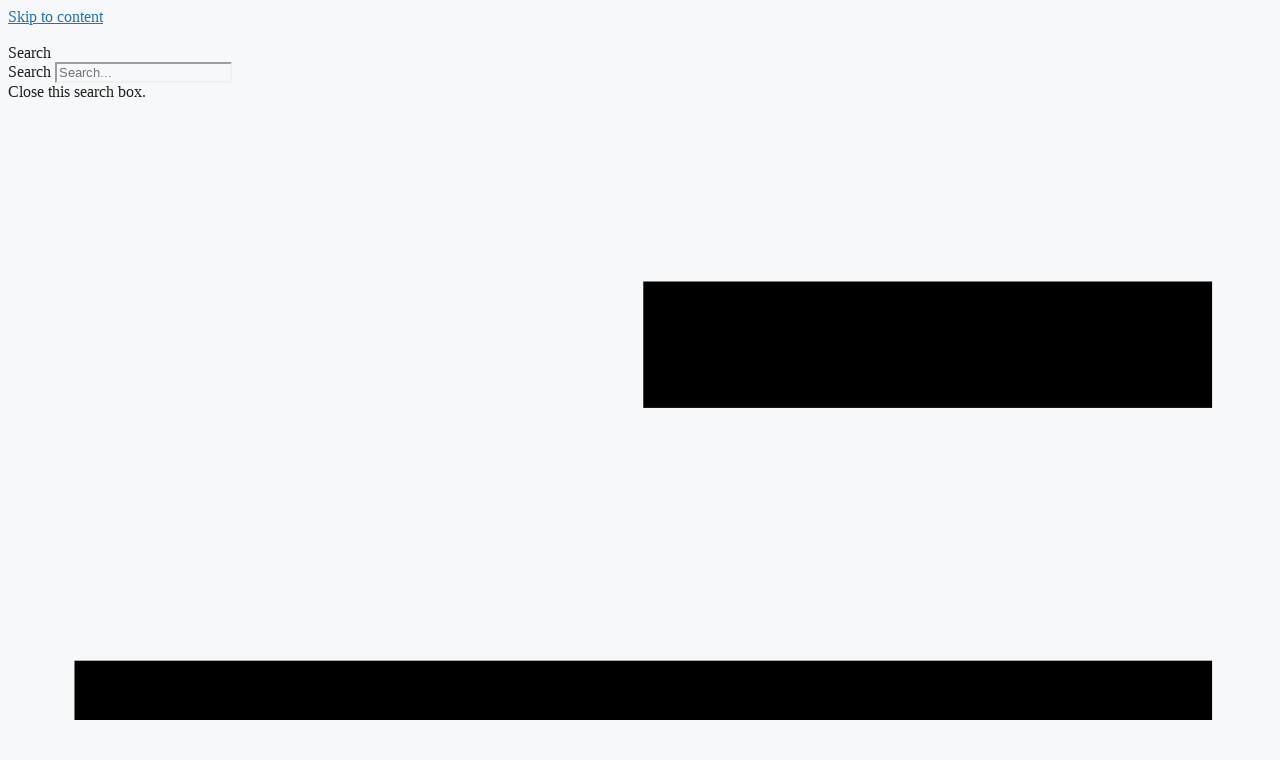

--- FILE ---
content_type: text/html; charset=UTF-8
request_url: https://cyprusnewsgazette.com/press-release-european-commission-2/
body_size: 23393
content:
<!DOCTYPE html>
<html lang="en-US">
<head>
	<meta charset="UTF-8">
	<title>PRESS RELEASE &#8211; EUROPEAN COMMISSION &#8211; Cyprus News Gazette</title>
<meta name='robots' content='max-image-preview:large' />
	<style>img:is([sizes="auto" i], [sizes^="auto," i]) { contain-intrinsic-size: 3000px 1500px }</style>
	<meta name="viewport" content="width=device-width, initial-scale=1"><link rel="alternate" type="application/rss+xml" title="Cyprus News Gazette &raquo; Feed" href="https://cyprusnewsgazette.com/feed/" />
<link rel="alternate" type="application/rss+xml" title="Cyprus News Gazette &raquo; Comments Feed" href="https://cyprusnewsgazette.com/comments/feed/" />
<script>
window._wpemojiSettings = {"baseUrl":"https:\/\/s.w.org\/images\/core\/emoji\/16.0.1\/72x72\/","ext":".png","svgUrl":"https:\/\/s.w.org\/images\/core\/emoji\/16.0.1\/svg\/","svgExt":".svg","source":{"concatemoji":"https:\/\/cyprusnewsgazette.com\/wp-includes\/js\/wp-emoji-release.min.js?ver=6.8.3"}};
/*! This file is auto-generated */
!function(s,n){var o,i,e;function c(e){try{var t={supportTests:e,timestamp:(new Date).valueOf()};sessionStorage.setItem(o,JSON.stringify(t))}catch(e){}}function p(e,t,n){e.clearRect(0,0,e.canvas.width,e.canvas.height),e.fillText(t,0,0);var t=new Uint32Array(e.getImageData(0,0,e.canvas.width,e.canvas.height).data),a=(e.clearRect(0,0,e.canvas.width,e.canvas.height),e.fillText(n,0,0),new Uint32Array(e.getImageData(0,0,e.canvas.width,e.canvas.height).data));return t.every(function(e,t){return e===a[t]})}function u(e,t){e.clearRect(0,0,e.canvas.width,e.canvas.height),e.fillText(t,0,0);for(var n=e.getImageData(16,16,1,1),a=0;a<n.data.length;a++)if(0!==n.data[a])return!1;return!0}function f(e,t,n,a){switch(t){case"flag":return n(e,"\ud83c\udff3\ufe0f\u200d\u26a7\ufe0f","\ud83c\udff3\ufe0f\u200b\u26a7\ufe0f")?!1:!n(e,"\ud83c\udde8\ud83c\uddf6","\ud83c\udde8\u200b\ud83c\uddf6")&&!n(e,"\ud83c\udff4\udb40\udc67\udb40\udc62\udb40\udc65\udb40\udc6e\udb40\udc67\udb40\udc7f","\ud83c\udff4\u200b\udb40\udc67\u200b\udb40\udc62\u200b\udb40\udc65\u200b\udb40\udc6e\u200b\udb40\udc67\u200b\udb40\udc7f");case"emoji":return!a(e,"\ud83e\udedf")}return!1}function g(e,t,n,a){var r="undefined"!=typeof WorkerGlobalScope&&self instanceof WorkerGlobalScope?new OffscreenCanvas(300,150):s.createElement("canvas"),o=r.getContext("2d",{willReadFrequently:!0}),i=(o.textBaseline="top",o.font="600 32px Arial",{});return e.forEach(function(e){i[e]=t(o,e,n,a)}),i}function t(e){var t=s.createElement("script");t.src=e,t.defer=!0,s.head.appendChild(t)}"undefined"!=typeof Promise&&(o="wpEmojiSettingsSupports",i=["flag","emoji"],n.supports={everything:!0,everythingExceptFlag:!0},e=new Promise(function(e){s.addEventListener("DOMContentLoaded",e,{once:!0})}),new Promise(function(t){var n=function(){try{var e=JSON.parse(sessionStorage.getItem(o));if("object"==typeof e&&"number"==typeof e.timestamp&&(new Date).valueOf()<e.timestamp+604800&&"object"==typeof e.supportTests)return e.supportTests}catch(e){}return null}();if(!n){if("undefined"!=typeof Worker&&"undefined"!=typeof OffscreenCanvas&&"undefined"!=typeof URL&&URL.createObjectURL&&"undefined"!=typeof Blob)try{var e="postMessage("+g.toString()+"("+[JSON.stringify(i),f.toString(),p.toString(),u.toString()].join(",")+"));",a=new Blob([e],{type:"text/javascript"}),r=new Worker(URL.createObjectURL(a),{name:"wpTestEmojiSupports"});return void(r.onmessage=function(e){c(n=e.data),r.terminate(),t(n)})}catch(e){}c(n=g(i,f,p,u))}t(n)}).then(function(e){for(var t in e)n.supports[t]=e[t],n.supports.everything=n.supports.everything&&n.supports[t],"flag"!==t&&(n.supports.everythingExceptFlag=n.supports.everythingExceptFlag&&n.supports[t]);n.supports.everythingExceptFlag=n.supports.everythingExceptFlag&&!n.supports.flag,n.DOMReady=!1,n.readyCallback=function(){n.DOMReady=!0}}).then(function(){return e}).then(function(){var e;n.supports.everything||(n.readyCallback(),(e=n.source||{}).concatemoji?t(e.concatemoji):e.wpemoji&&e.twemoji&&(t(e.twemoji),t(e.wpemoji)))}))}((window,document),window._wpemojiSettings);
</script>
<style id='wp-emoji-styles-inline-css'>

	img.wp-smiley, img.emoji {
		display: inline !important;
		border: none !important;
		box-shadow: none !important;
		height: 1em !important;
		width: 1em !important;
		margin: 0 0.07em !important;
		vertical-align: -0.1em !important;
		background: none !important;
		padding: 0 !important;
	}
</style>
<link rel='stylesheet' id='wp-block-library-css' href='https://cyprusnewsgazette.com/wp-includes/css/dist/block-library/style.min.css?ver=6.8.3' media='all' />
<style id='classic-theme-styles-inline-css'>
/*! This file is auto-generated */
.wp-block-button__link{color:#fff;background-color:#32373c;border-radius:9999px;box-shadow:none;text-decoration:none;padding:calc(.667em + 2px) calc(1.333em + 2px);font-size:1.125em}.wp-block-file__button{background:#32373c;color:#fff;text-decoration:none}
</style>
<style id='global-styles-inline-css'>
:root{--wp--preset--aspect-ratio--square: 1;--wp--preset--aspect-ratio--4-3: 4/3;--wp--preset--aspect-ratio--3-4: 3/4;--wp--preset--aspect-ratio--3-2: 3/2;--wp--preset--aspect-ratio--2-3: 2/3;--wp--preset--aspect-ratio--16-9: 16/9;--wp--preset--aspect-ratio--9-16: 9/16;--wp--preset--color--black: #000000;--wp--preset--color--cyan-bluish-gray: #abb8c3;--wp--preset--color--white: #ffffff;--wp--preset--color--pale-pink: #f78da7;--wp--preset--color--vivid-red: #cf2e2e;--wp--preset--color--luminous-vivid-orange: #ff6900;--wp--preset--color--luminous-vivid-amber: #fcb900;--wp--preset--color--light-green-cyan: #7bdcb5;--wp--preset--color--vivid-green-cyan: #00d084;--wp--preset--color--pale-cyan-blue: #8ed1fc;--wp--preset--color--vivid-cyan-blue: #0693e3;--wp--preset--color--vivid-purple: #9b51e0;--wp--preset--color--contrast: var(--contrast);--wp--preset--color--contrast-2: var(--contrast-2);--wp--preset--color--contrast-3: var(--contrast-3);--wp--preset--color--base: var(--base);--wp--preset--color--base-2: var(--base-2);--wp--preset--color--base-3: var(--base-3);--wp--preset--color--accent: var(--accent);--wp--preset--gradient--vivid-cyan-blue-to-vivid-purple: linear-gradient(135deg,rgba(6,147,227,1) 0%,rgb(155,81,224) 100%);--wp--preset--gradient--light-green-cyan-to-vivid-green-cyan: linear-gradient(135deg,rgb(122,220,180) 0%,rgb(0,208,130) 100%);--wp--preset--gradient--luminous-vivid-amber-to-luminous-vivid-orange: linear-gradient(135deg,rgba(252,185,0,1) 0%,rgba(255,105,0,1) 100%);--wp--preset--gradient--luminous-vivid-orange-to-vivid-red: linear-gradient(135deg,rgba(255,105,0,1) 0%,rgb(207,46,46) 100%);--wp--preset--gradient--very-light-gray-to-cyan-bluish-gray: linear-gradient(135deg,rgb(238,238,238) 0%,rgb(169,184,195) 100%);--wp--preset--gradient--cool-to-warm-spectrum: linear-gradient(135deg,rgb(74,234,220) 0%,rgb(151,120,209) 20%,rgb(207,42,186) 40%,rgb(238,44,130) 60%,rgb(251,105,98) 80%,rgb(254,248,76) 100%);--wp--preset--gradient--blush-light-purple: linear-gradient(135deg,rgb(255,206,236) 0%,rgb(152,150,240) 100%);--wp--preset--gradient--blush-bordeaux: linear-gradient(135deg,rgb(254,205,165) 0%,rgb(254,45,45) 50%,rgb(107,0,62) 100%);--wp--preset--gradient--luminous-dusk: linear-gradient(135deg,rgb(255,203,112) 0%,rgb(199,81,192) 50%,rgb(65,88,208) 100%);--wp--preset--gradient--pale-ocean: linear-gradient(135deg,rgb(255,245,203) 0%,rgb(182,227,212) 50%,rgb(51,167,181) 100%);--wp--preset--gradient--electric-grass: linear-gradient(135deg,rgb(202,248,128) 0%,rgb(113,206,126) 100%);--wp--preset--gradient--midnight: linear-gradient(135deg,rgb(2,3,129) 0%,rgb(40,116,252) 100%);--wp--preset--font-size--small: 13px;--wp--preset--font-size--medium: 20px;--wp--preset--font-size--large: 36px;--wp--preset--font-size--x-large: 42px;--wp--preset--spacing--20: 0.44rem;--wp--preset--spacing--30: 0.67rem;--wp--preset--spacing--40: 1rem;--wp--preset--spacing--50: 1.5rem;--wp--preset--spacing--60: 2.25rem;--wp--preset--spacing--70: 3.38rem;--wp--preset--spacing--80: 5.06rem;--wp--preset--shadow--natural: 6px 6px 9px rgba(0, 0, 0, 0.2);--wp--preset--shadow--deep: 12px 12px 50px rgba(0, 0, 0, 0.4);--wp--preset--shadow--sharp: 6px 6px 0px rgba(0, 0, 0, 0.2);--wp--preset--shadow--outlined: 6px 6px 0px -3px rgba(255, 255, 255, 1), 6px 6px rgba(0, 0, 0, 1);--wp--preset--shadow--crisp: 6px 6px 0px rgba(0, 0, 0, 1);}:where(.is-layout-flex){gap: 0.5em;}:where(.is-layout-grid){gap: 0.5em;}body .is-layout-flex{display: flex;}.is-layout-flex{flex-wrap: wrap;align-items: center;}.is-layout-flex > :is(*, div){margin: 0;}body .is-layout-grid{display: grid;}.is-layout-grid > :is(*, div){margin: 0;}:where(.wp-block-columns.is-layout-flex){gap: 2em;}:where(.wp-block-columns.is-layout-grid){gap: 2em;}:where(.wp-block-post-template.is-layout-flex){gap: 1.25em;}:where(.wp-block-post-template.is-layout-grid){gap: 1.25em;}.has-black-color{color: var(--wp--preset--color--black) !important;}.has-cyan-bluish-gray-color{color: var(--wp--preset--color--cyan-bluish-gray) !important;}.has-white-color{color: var(--wp--preset--color--white) !important;}.has-pale-pink-color{color: var(--wp--preset--color--pale-pink) !important;}.has-vivid-red-color{color: var(--wp--preset--color--vivid-red) !important;}.has-luminous-vivid-orange-color{color: var(--wp--preset--color--luminous-vivid-orange) !important;}.has-luminous-vivid-amber-color{color: var(--wp--preset--color--luminous-vivid-amber) !important;}.has-light-green-cyan-color{color: var(--wp--preset--color--light-green-cyan) !important;}.has-vivid-green-cyan-color{color: var(--wp--preset--color--vivid-green-cyan) !important;}.has-pale-cyan-blue-color{color: var(--wp--preset--color--pale-cyan-blue) !important;}.has-vivid-cyan-blue-color{color: var(--wp--preset--color--vivid-cyan-blue) !important;}.has-vivid-purple-color{color: var(--wp--preset--color--vivid-purple) !important;}.has-black-background-color{background-color: var(--wp--preset--color--black) !important;}.has-cyan-bluish-gray-background-color{background-color: var(--wp--preset--color--cyan-bluish-gray) !important;}.has-white-background-color{background-color: var(--wp--preset--color--white) !important;}.has-pale-pink-background-color{background-color: var(--wp--preset--color--pale-pink) !important;}.has-vivid-red-background-color{background-color: var(--wp--preset--color--vivid-red) !important;}.has-luminous-vivid-orange-background-color{background-color: var(--wp--preset--color--luminous-vivid-orange) !important;}.has-luminous-vivid-amber-background-color{background-color: var(--wp--preset--color--luminous-vivid-amber) !important;}.has-light-green-cyan-background-color{background-color: var(--wp--preset--color--light-green-cyan) !important;}.has-vivid-green-cyan-background-color{background-color: var(--wp--preset--color--vivid-green-cyan) !important;}.has-pale-cyan-blue-background-color{background-color: var(--wp--preset--color--pale-cyan-blue) !important;}.has-vivid-cyan-blue-background-color{background-color: var(--wp--preset--color--vivid-cyan-blue) !important;}.has-vivid-purple-background-color{background-color: var(--wp--preset--color--vivid-purple) !important;}.has-black-border-color{border-color: var(--wp--preset--color--black) !important;}.has-cyan-bluish-gray-border-color{border-color: var(--wp--preset--color--cyan-bluish-gray) !important;}.has-white-border-color{border-color: var(--wp--preset--color--white) !important;}.has-pale-pink-border-color{border-color: var(--wp--preset--color--pale-pink) !important;}.has-vivid-red-border-color{border-color: var(--wp--preset--color--vivid-red) !important;}.has-luminous-vivid-orange-border-color{border-color: var(--wp--preset--color--luminous-vivid-orange) !important;}.has-luminous-vivid-amber-border-color{border-color: var(--wp--preset--color--luminous-vivid-amber) !important;}.has-light-green-cyan-border-color{border-color: var(--wp--preset--color--light-green-cyan) !important;}.has-vivid-green-cyan-border-color{border-color: var(--wp--preset--color--vivid-green-cyan) !important;}.has-pale-cyan-blue-border-color{border-color: var(--wp--preset--color--pale-cyan-blue) !important;}.has-vivid-cyan-blue-border-color{border-color: var(--wp--preset--color--vivid-cyan-blue) !important;}.has-vivid-purple-border-color{border-color: var(--wp--preset--color--vivid-purple) !important;}.has-vivid-cyan-blue-to-vivid-purple-gradient-background{background: var(--wp--preset--gradient--vivid-cyan-blue-to-vivid-purple) !important;}.has-light-green-cyan-to-vivid-green-cyan-gradient-background{background: var(--wp--preset--gradient--light-green-cyan-to-vivid-green-cyan) !important;}.has-luminous-vivid-amber-to-luminous-vivid-orange-gradient-background{background: var(--wp--preset--gradient--luminous-vivid-amber-to-luminous-vivid-orange) !important;}.has-luminous-vivid-orange-to-vivid-red-gradient-background{background: var(--wp--preset--gradient--luminous-vivid-orange-to-vivid-red) !important;}.has-very-light-gray-to-cyan-bluish-gray-gradient-background{background: var(--wp--preset--gradient--very-light-gray-to-cyan-bluish-gray) !important;}.has-cool-to-warm-spectrum-gradient-background{background: var(--wp--preset--gradient--cool-to-warm-spectrum) !important;}.has-blush-light-purple-gradient-background{background: var(--wp--preset--gradient--blush-light-purple) !important;}.has-blush-bordeaux-gradient-background{background: var(--wp--preset--gradient--blush-bordeaux) !important;}.has-luminous-dusk-gradient-background{background: var(--wp--preset--gradient--luminous-dusk) !important;}.has-pale-ocean-gradient-background{background: var(--wp--preset--gradient--pale-ocean) !important;}.has-electric-grass-gradient-background{background: var(--wp--preset--gradient--electric-grass) !important;}.has-midnight-gradient-background{background: var(--wp--preset--gradient--midnight) !important;}.has-small-font-size{font-size: var(--wp--preset--font-size--small) !important;}.has-medium-font-size{font-size: var(--wp--preset--font-size--medium) !important;}.has-large-font-size{font-size: var(--wp--preset--font-size--large) !important;}.has-x-large-font-size{font-size: var(--wp--preset--font-size--x-large) !important;}
:where(.wp-block-post-template.is-layout-flex){gap: 1.25em;}:where(.wp-block-post-template.is-layout-grid){gap: 1.25em;}
:where(.wp-block-columns.is-layout-flex){gap: 2em;}:where(.wp-block-columns.is-layout-grid){gap: 2em;}
:root :where(.wp-block-pullquote){font-size: 1.5em;line-height: 1.6;}
</style>
<link rel='stylesheet' id='contact-form-7-css' href='https://cyprusnewsgazette.com/wp-content/plugins/contact-form-7/includes/css/styles.css?ver=6.1.2' media='all' />
<link rel='stylesheet' id='generate-style-css' href='https://cyprusnewsgazette.com/wp-content/themes/generatepress/assets/css/main.min.css?ver=3.6.0' media='all' />
<style id='generate-style-inline-css'>
body{background-color:var(--base-2);color:var(--contrast);}a{color:var(--accent);}a{text-decoration:underline;}.entry-title a, .site-branding a, a.button, .wp-block-button__link, .main-navigation a{text-decoration:none;}a:hover, a:focus, a:active{color:var(--contrast);}.wp-block-group__inner-container{max-width:1200px;margin-left:auto;margin-right:auto;}:root{--contrast:#222222;--contrast-2:#575760;--contrast-3:#b2b2be;--base:#f0f0f0;--base-2:#f7f8f9;--base-3:#ffffff;--accent:#1e73be;}:root .has-contrast-color{color:var(--contrast);}:root .has-contrast-background-color{background-color:var(--contrast);}:root .has-contrast-2-color{color:var(--contrast-2);}:root .has-contrast-2-background-color{background-color:var(--contrast-2);}:root .has-contrast-3-color{color:var(--contrast-3);}:root .has-contrast-3-background-color{background-color:var(--contrast-3);}:root .has-base-color{color:var(--base);}:root .has-base-background-color{background-color:var(--base);}:root .has-base-2-color{color:var(--base-2);}:root .has-base-2-background-color{background-color:var(--base-2);}:root .has-base-3-color{color:var(--base-3);}:root .has-base-3-background-color{background-color:var(--base-3);}:root .has-accent-color{color:var(--accent);}:root .has-accent-background-color{background-color:var(--accent);}.top-bar{background-color:#636363;color:#ffffff;}.top-bar a{color:#ffffff;}.top-bar a:hover{color:#303030;}.site-header{background-color:var(--base-3);}.main-title a,.main-title a:hover{color:var(--contrast);}.site-description{color:var(--contrast-2);}.mobile-menu-control-wrapper .menu-toggle,.mobile-menu-control-wrapper .menu-toggle:hover,.mobile-menu-control-wrapper .menu-toggle:focus,.has-inline-mobile-toggle #site-navigation.toggled{background-color:rgba(0, 0, 0, 0.02);}.main-navigation,.main-navigation ul ul{background-color:var(--base-3);}.main-navigation .main-nav ul li a, .main-navigation .menu-toggle, .main-navigation .menu-bar-items{color:var(--contrast);}.main-navigation .main-nav ul li:not([class*="current-menu-"]):hover > a, .main-navigation .main-nav ul li:not([class*="current-menu-"]):focus > a, .main-navigation .main-nav ul li.sfHover:not([class*="current-menu-"]) > a, .main-navigation .menu-bar-item:hover > a, .main-navigation .menu-bar-item.sfHover > a{color:var(--accent);}button.menu-toggle:hover,button.menu-toggle:focus{color:var(--contrast);}.main-navigation .main-nav ul li[class*="current-menu-"] > a{color:var(--accent);}.navigation-search input[type="search"],.navigation-search input[type="search"]:active, .navigation-search input[type="search"]:focus, .main-navigation .main-nav ul li.search-item.active > a, .main-navigation .menu-bar-items .search-item.active > a{color:var(--accent);}.main-navigation ul ul{background-color:var(--base);}.separate-containers .inside-article, .separate-containers .comments-area, .separate-containers .page-header, .one-container .container, .separate-containers .paging-navigation, .inside-page-header{background-color:var(--base-3);}.entry-title a{color:var(--contrast);}.entry-title a:hover{color:var(--contrast-2);}.entry-meta{color:var(--contrast-2);}.sidebar .widget{background-color:var(--base-3);}.footer-widgets{background-color:var(--base-3);}.site-info{background-color:var(--base-3);}input[type="text"],input[type="email"],input[type="url"],input[type="password"],input[type="search"],input[type="tel"],input[type="number"],textarea,select{color:var(--contrast);background-color:var(--base-2);border-color:var(--base);}input[type="text"]:focus,input[type="email"]:focus,input[type="url"]:focus,input[type="password"]:focus,input[type="search"]:focus,input[type="tel"]:focus,input[type="number"]:focus,textarea:focus,select:focus{color:var(--contrast);background-color:var(--base-2);border-color:var(--contrast-3);}button,html input[type="button"],input[type="reset"],input[type="submit"],a.button,a.wp-block-button__link:not(.has-background){color:#ffffff;background-color:#55555e;}button:hover,html input[type="button"]:hover,input[type="reset"]:hover,input[type="submit"]:hover,a.button:hover,button:focus,html input[type="button"]:focus,input[type="reset"]:focus,input[type="submit"]:focus,a.button:focus,a.wp-block-button__link:not(.has-background):active,a.wp-block-button__link:not(.has-background):focus,a.wp-block-button__link:not(.has-background):hover{color:#ffffff;background-color:#3f4047;}a.generate-back-to-top{background-color:rgba( 0,0,0,0.4 );color:#ffffff;}a.generate-back-to-top:hover,a.generate-back-to-top:focus{background-color:rgba( 0,0,0,0.6 );color:#ffffff;}:root{--gp-search-modal-bg-color:var(--base-3);--gp-search-modal-text-color:var(--contrast);--gp-search-modal-overlay-bg-color:rgba(0,0,0,0.2);}@media (max-width:768px){.main-navigation .menu-bar-item:hover > a, .main-navigation .menu-bar-item.sfHover > a{background:none;color:var(--contrast);}}.nav-below-header .main-navigation .inside-navigation.grid-container, .nav-above-header .main-navigation .inside-navigation.grid-container{padding:0px 20px 0px 20px;}.site-main .wp-block-group__inner-container{padding:40px;}.separate-containers .paging-navigation{padding-top:20px;padding-bottom:20px;}.entry-content .alignwide, body:not(.no-sidebar) .entry-content .alignfull{margin-left:-40px;width:calc(100% + 80px);max-width:calc(100% + 80px);}.rtl .menu-item-has-children .dropdown-menu-toggle{padding-left:20px;}.rtl .main-navigation .main-nav ul li.menu-item-has-children > a{padding-right:20px;}@media (max-width:768px){.separate-containers .inside-article, .separate-containers .comments-area, .separate-containers .page-header, .separate-containers .paging-navigation, .one-container .site-content, .inside-page-header{padding:30px;}.site-main .wp-block-group__inner-container{padding:30px;}.inside-top-bar{padding-right:30px;padding-left:30px;}.inside-header{padding-right:30px;padding-left:30px;}.widget-area .widget{padding-top:30px;padding-right:30px;padding-bottom:30px;padding-left:30px;}.footer-widgets-container{padding-top:30px;padding-right:30px;padding-bottom:30px;padding-left:30px;}.inside-site-info{padding-right:30px;padding-left:30px;}.entry-content .alignwide, body:not(.no-sidebar) .entry-content .alignfull{margin-left:-30px;width:calc(100% + 60px);max-width:calc(100% + 60px);}.one-container .site-main .paging-navigation{margin-bottom:20px;}}/* End cached CSS */.is-right-sidebar{width:30%;}.is-left-sidebar{width:30%;}.site-content .content-area{width:70%;}@media (max-width:768px){.main-navigation .menu-toggle,.sidebar-nav-mobile:not(#sticky-placeholder){display:block;}.main-navigation ul,.gen-sidebar-nav,.main-navigation:not(.slideout-navigation):not(.toggled) .main-nav > ul,.has-inline-mobile-toggle #site-navigation .inside-navigation > *:not(.navigation-search):not(.main-nav){display:none;}.nav-align-right .inside-navigation,.nav-align-center .inside-navigation{justify-content:space-between;}.has-inline-mobile-toggle .mobile-menu-control-wrapper{display:flex;flex-wrap:wrap;}.has-inline-mobile-toggle .inside-header{flex-direction:row;text-align:left;flex-wrap:wrap;}.has-inline-mobile-toggle .header-widget,.has-inline-mobile-toggle #site-navigation{flex-basis:100%;}.nav-float-left .has-inline-mobile-toggle #site-navigation{order:10;}}
.elementor-template-full-width .site-content{display:block;}
</style>
<link rel='stylesheet' id='elementor-icons-css' href='https://cyprusnewsgazette.com/wp-content/plugins/elementor/assets/lib/eicons/css/elementor-icons.min.css?ver=5.40.0' media='all' />
<link rel='stylesheet' id='elementor-frontend-css' href='https://cyprusnewsgazette.com/wp-content/plugins/elementor/assets/css/frontend.min.css?ver=3.29.2' media='all' />
<link rel='stylesheet' id='elementor-post-99885-css' href='https://cyprusnewsgazette.com/wp-content/uploads/elementor/css/post-99885.css?ver=1751436861' media='all' />
<link rel='stylesheet' id='elementor-pro-css' href='https://cyprusnewsgazette.com/wp-content/plugins/elementor-pro/assets/css/frontend.min.css?ver=3.22.1' media='all' />
<link rel='stylesheet' id='elementor-post-100526-css' href='https://cyprusnewsgazette.com/wp-content/uploads/elementor/css/post-100526.css?ver=1751436861' media='all' />
<link rel='stylesheet' id='elementor-post-99886-css' href='https://cyprusnewsgazette.com/wp-content/uploads/elementor/css/post-99886.css?ver=1751436861' media='all' />
<link rel='stylesheet' id='elementor-post-99911-css' href='https://cyprusnewsgazette.com/wp-content/uploads/elementor/css/post-99911.css?ver=1754284998' media='all' />
<link rel='stylesheet' id='elementor-post-100287-css' href='https://cyprusnewsgazette.com/wp-content/uploads/elementor/css/post-100287.css?ver=1751436861' media='all' />
<link rel='stylesheet' id='elementor-gf-local-roboto-css' href='https://cyprusnewsgazette.com/wp-content/uploads/elementor/google-fonts/css/roboto.css?ver=1748932442' media='all' />
<link rel='stylesheet' id='elementor-gf-local-robotoslab-css' href='https://cyprusnewsgazette.com/wp-content/uploads/elementor/google-fonts/css/robotoslab.css?ver=1748932451' media='all' />
<link rel='stylesheet' id='elementor-gf-local-poppins-css' href='https://cyprusnewsgazette.com/wp-content/uploads/elementor/google-fonts/css/poppins.css?ver=1748932459' media='all' />
<link rel='stylesheet' id='elementor-gf-local-jost-css' href='https://cyprusnewsgazette.com/wp-content/uploads/elementor/google-fonts/css/jost.css?ver=1748932468' media='all' />
<link rel='stylesheet' id='elementor-icons-shared-0-css' href='https://cyprusnewsgazette.com/wp-content/plugins/elementor/assets/lib/font-awesome/css/fontawesome.min.css?ver=5.15.3' media='all' />
<link rel='stylesheet' id='elementor-icons-fa-solid-css' href='https://cyprusnewsgazette.com/wp-content/plugins/elementor/assets/lib/font-awesome/css/solid.min.css?ver=5.15.3' media='all' />
<link rel="https://api.w.org/" href="https://cyprusnewsgazette.com/wp-json/" /><link rel="alternate" title="JSON" type="application/json" href="https://cyprusnewsgazette.com/wp-json/wp/v2/posts/110126" /><link rel="EditURI" type="application/rsd+xml" title="RSD" href="https://cyprusnewsgazette.com/xmlrpc.php?rsd" />
<meta name="generator" content="WordPress 6.8.3" />
<link rel="canonical" href="https://cyprusnewsgazette.com/press-release-european-commission-2/" />
<link rel='shortlink' href='https://cyprusnewsgazette.com/?p=110126' />
<link rel="alternate" title="oEmbed (JSON)" type="application/json+oembed" href="https://cyprusnewsgazette.com/wp-json/oembed/1.0/embed?url=https%3A%2F%2Fcyprusnewsgazette.com%2Fpress-release-european-commission-2%2F" />
<link rel="alternate" title="oEmbed (XML)" type="text/xml+oembed" href="https://cyprusnewsgazette.com/wp-json/oembed/1.0/embed?url=https%3A%2F%2Fcyprusnewsgazette.com%2Fpress-release-european-commission-2%2F&#038;format=xml" />
<meta name="generator" content="Elementor 3.29.2; features: additional_custom_breakpoints, e_local_google_fonts; settings: css_print_method-external, google_font-enabled, font_display-swap">
			<style>
				.e-con.e-parent:nth-of-type(n+4):not(.e-lazyloaded):not(.e-no-lazyload),
				.e-con.e-parent:nth-of-type(n+4):not(.e-lazyloaded):not(.e-no-lazyload) * {
					background-image: none !important;
				}
				@media screen and (max-height: 1024px) {
					.e-con.e-parent:nth-of-type(n+3):not(.e-lazyloaded):not(.e-no-lazyload),
					.e-con.e-parent:nth-of-type(n+3):not(.e-lazyloaded):not(.e-no-lazyload) * {
						background-image: none !important;
					}
				}
				@media screen and (max-height: 640px) {
					.e-con.e-parent:nth-of-type(n+2):not(.e-lazyloaded):not(.e-no-lazyload),
					.e-con.e-parent:nth-of-type(n+2):not(.e-lazyloaded):not(.e-no-lazyload) * {
						background-image: none !important;
					}
				}
			</style>
			<link rel="icon" href="https://cyprusnewsgazette.com/wp-content/uploads/2021/02/cropped-cropped-8b314ee3-0cce-44dd-b009-534221283cc1_200x200-32x32.png" sizes="32x32" />
<link rel="icon" href="https://cyprusnewsgazette.com/wp-content/uploads/2021/02/cropped-cropped-8b314ee3-0cce-44dd-b009-534221283cc1_200x200-192x192.png" sizes="192x192" />
<link rel="apple-touch-icon" href="https://cyprusnewsgazette.com/wp-content/uploads/2021/02/cropped-cropped-8b314ee3-0cce-44dd-b009-534221283cc1_200x200-180x180.png" />
<meta name="msapplication-TileImage" content="https://cyprusnewsgazette.com/wp-content/uploads/2021/02/cropped-cropped-8b314ee3-0cce-44dd-b009-534221283cc1_200x200-270x270.png" />
</head>

<body class="wp-singular post-template-default single single-post postid-110126 single-format-standard wp-custom-logo wp-embed-responsive wp-theme-generatepress right-sidebar nav-float-right separate-containers header-aligned-left dropdown-hover elementor-default elementor-template-full-width elementor-kit-99885 elementor-page-100287 full-width-content" itemtype="https://schema.org/Blog" itemscope>
	<a class="screen-reader-text skip-link" href="#content" title="Skip to content">Skip to content</a>		<div data-elementor-type="header" data-elementor-id="99886" class="elementor elementor-99886 elementor-location-header" data-elementor-post-type="elementor_library">
					<section class="elementor-section elementor-top-section elementor-element elementor-element-2bd5734 elementor-hidden-desktop elementor-section-boxed elementor-section-height-default elementor-section-height-default" data-id="2bd5734" data-element_type="section" data-settings="{&quot;background_background&quot;:&quot;classic&quot;}">
						<div class="elementor-container elementor-column-gap-default">
					<div class="elementor-column elementor-col-33 elementor-top-column elementor-element elementor-element-a204379" data-id="a204379" data-element_type="column">
			<div class="elementor-widget-wrap elementor-element-populated">
						<div class="elementor-element elementor-element-0607ffe elementor-widget elementor-widget-theme-site-logo elementor-widget-image" data-id="0607ffe" data-element_type="widget" data-widget_type="theme-site-logo.default">
				<div class="elementor-widget-container">
											<a href="https://cyprusnewsgazette.com">
			<img width="200" height="78" src="https://cyprusnewsgazette.com/wp-content/uploads/2021/02/cropped-cropped-8b314ee3-0cce-44dd-b009-534221283cc1_200x200-1.png" class="attachment-full size-full wp-image-159625" alt="" />				</a>
											</div>
				</div>
					</div>
		</div>
				<div class="elementor-column elementor-col-33 elementor-top-column elementor-element elementor-element-bca3958" data-id="bca3958" data-element_type="column">
			<div class="elementor-widget-wrap elementor-element-populated">
						<div class="elementor-element elementor-element-14e653d elementor-search-form--skin-full_screen elementor-widget elementor-widget-search-form" data-id="14e653d" data-element_type="widget" data-settings="{&quot;skin&quot;:&quot;full_screen&quot;}" data-widget_type="search-form.default">
				<div class="elementor-widget-container">
							<search role="search">
			<form class="elementor-search-form" action="https://cyprusnewsgazette.com" method="get">
												<div class="elementor-search-form__toggle" tabindex="0" role="button">
					<i aria-hidden="true" class="fas fa-search"></i>					<span class="elementor-screen-only">Search</span>
				</div>
								<div class="elementor-search-form__container">
					<label class="elementor-screen-only" for="elementor-search-form-14e653d">Search</label>

					
					<input id="elementor-search-form-14e653d" placeholder="Search..." class="elementor-search-form__input" type="search" name="s" value="">
					
					
										<div class="dialog-lightbox-close-button dialog-close-button" role="button" tabindex="0">
						<i aria-hidden="true" class="eicon-close"></i>						<span class="elementor-screen-only">Close this search box.</span>
					</div>
									</div>
			</form>
		</search>
						</div>
				</div>
					</div>
		</div>
				<div class="elementor-column elementor-col-33 elementor-top-column elementor-element elementor-element-c5b2b4c" data-id="c5b2b4c" data-element_type="column">
			<div class="elementor-widget-wrap elementor-element-populated">
						<div class="elementor-element elementor-element-ce3130e elementor-view-default elementor-widget elementor-widget-icon" data-id="ce3130e" data-element_type="widget" data-widget_type="icon.default">
				<div class="elementor-widget-container">
							<div class="elementor-icon-wrapper">
			<a class="elementor-icon" href="#elementor-action%3Aaction%3Dpopup%3Aopen%26settings%3DeyJpZCI6IjEwMDUyNiIsInRvZ2dsZSI6ZmFsc2V9">
			<svg xmlns="http://www.w3.org/2000/svg" xmlns:xlink="http://www.w3.org/1999/xlink" x="0px" y="0px" viewBox="0 0 50 62.5" style="enable-background:new 0 0 50 50;" xml:space="preserve"><rect x="25.13" y="7.14" width="22.5" height="5"></rect><rect x="2.63" y="22.14" width="45" height="5"></rect><rect x="12.63" y="37.14" width="35" height="5"></rect><text x="0" y="65" fill="#000000" font-size="5px" font-weight="bold" font-family="'Helvetica Neue', Helvetica, Arial-Unicode, Arial, Sans-serif">Created by Suresh Savani</text><text x="0" y="70" fill="#000000" font-size="5px" font-weight="bold" font-family="'Helvetica Neue', Helvetica, Arial-Unicode, Arial, Sans-serif">from the Noun Project</text></svg>			</a>
		</div>
						</div>
				</div>
					</div>
		</div>
					</div>
		</section>
				<section class="elementor-section elementor-top-section elementor-element elementor-element-89baf7f elementor-section-full_width elementor-hidden-tablet elementor-hidden-mobile elementor-section-height-default elementor-section-height-default" data-id="89baf7f" data-element_type="section" data-settings="{&quot;background_background&quot;:&quot;classic&quot;}">
						<div class="elementor-container elementor-column-gap-no">
					<div class="elementor-column elementor-col-33 elementor-top-column elementor-element elementor-element-6319c50" data-id="6319c50" data-element_type="column">
			<div class="elementor-widget-wrap elementor-element-populated">
						<div class="elementor-element elementor-element-32d31bf elementor-widget elementor-widget-image" data-id="32d31bf" data-element_type="widget" data-widget_type="image.default">
				<div class="elementor-widget-container">
																<a href="https://cyprusnewsgazette.com/">
							<img fetchpriority="high" width="400" height="156" src="https://cyprusnewsgazette.com/wp-content/uploads/2024/10/cropped-cropped-8b314ee3-0cce-44dd-b009-534221283cc1_200x200-1-1.png" class="attachment-large size-large wp-image-159732" alt="" />								</a>
															</div>
				</div>
					</div>
		</div>
				<div class="elementor-column elementor-col-33 elementor-top-column elementor-element elementor-element-aa72e33" data-id="aa72e33" data-element_type="column">
			<div class="elementor-widget-wrap elementor-element-populated">
						<div class="elementor-element elementor-element-9bd89c8 elementor-search-form--skin-full_screen elementor-widget elementor-widget-search-form" data-id="9bd89c8" data-element_type="widget" data-settings="{&quot;skin&quot;:&quot;full_screen&quot;}" data-widget_type="search-form.default">
				<div class="elementor-widget-container">
							<search role="search">
			<form class="elementor-search-form" action="https://cyprusnewsgazette.com" method="get">
												<div class="elementor-search-form__toggle" tabindex="0" role="button">
					<i aria-hidden="true" class="fas fa-search"></i>					<span class="elementor-screen-only">Search</span>
				</div>
								<div class="elementor-search-form__container">
					<label class="elementor-screen-only" for="elementor-search-form-9bd89c8">Search</label>

					
					<input id="elementor-search-form-9bd89c8" placeholder="Search..." class="elementor-search-form__input" type="search" name="s" value="">
					
					
										<div class="dialog-lightbox-close-button dialog-close-button" role="button" tabindex="0">
						<i aria-hidden="true" class="eicon-close"></i>						<span class="elementor-screen-only">Close this search box.</span>
					</div>
									</div>
			</form>
		</search>
						</div>
				</div>
					</div>
		</div>
				<div class="elementor-column elementor-col-33 elementor-top-column elementor-element elementor-element-1b652fd" data-id="1b652fd" data-element_type="column">
			<div class="elementor-widget-wrap elementor-element-populated">
						<div class="elementor-element elementor-element-f71482f elementor-align-center elementor-widget__width-initial elementor-widget elementor-widget-button" data-id="f71482f" data-element_type="widget" data-widget_type="button.default">
				<div class="elementor-widget-container">
									<div class="elementor-button-wrapper">
					<a class="elementor-button elementor-button-link elementor-size-sm" href="https://cyprusnewsgazette.com/contact-us/">
						<span class="elementor-button-content-wrapper">
									<span class="elementor-button-text">Contact Us!</span>
					</span>
					</a>
				</div>
								</div>
				</div>
					</div>
		</div>
					</div>
		</section>
				<section class="elementor-section elementor-top-section elementor-element elementor-element-d330804 elementor-section-full_width elementor-hidden-tablet elementor-hidden-mobile elementor-section-height-default elementor-section-height-default" data-id="d330804" data-element_type="section" data-settings="{&quot;background_background&quot;:&quot;classic&quot;}">
						<div class="elementor-container elementor-column-gap-default">
					<div class="elementor-column elementor-col-50 elementor-top-column elementor-element elementor-element-3c98476" data-id="3c98476" data-element_type="column">
			<div class="elementor-widget-wrap elementor-element-populated">
						<div class="elementor-element elementor-element-8145e63 elementor-nav-menu--dropdown-tablet elementor-nav-menu__text-align-aside elementor-nav-menu--toggle elementor-nav-menu--burger elementor-widget elementor-widget-nav-menu" data-id="8145e63" data-element_type="widget" data-settings="{&quot;layout&quot;:&quot;horizontal&quot;,&quot;submenu_icon&quot;:{&quot;value&quot;:&quot;&lt;i class=\&quot;fas fa-caret-down\&quot;&gt;&lt;\/i&gt;&quot;,&quot;library&quot;:&quot;fa-solid&quot;},&quot;toggle&quot;:&quot;burger&quot;}" data-widget_type="nav-menu.default">
				<div class="elementor-widget-container">
								<nav class="elementor-nav-menu--main elementor-nav-menu__container elementor-nav-menu--layout-horizontal e--pointer-text e--animation-none">
				<ul id="menu-1-8145e63" class="elementor-nav-menu"><li class="menu-item menu-item-type-taxonomy menu-item-object-category current-post-ancestor current-menu-parent current-post-parent menu-item-2077"><a href="https://cyprusnewsgazette.com/category/general/" class="elementor-item">General</a></li>
<li class="menu-item menu-item-type-taxonomy menu-item-object-category menu-item-2078"><a href="https://cyprusnewsgazette.com/category/market/" class="elementor-item">Market</a></li>
<li class="menu-item menu-item-type-taxonomy menu-item-object-category menu-item-2075"><a href="https://cyprusnewsgazette.com/category/science/" class="elementor-item">Science</a></li>
<li class="menu-item menu-item-type-taxonomy menu-item-object-category menu-item-2079"><a href="https://cyprusnewsgazette.com/category/entertainment/" class="elementor-item">Entertainment</a></li>
<li class="menu-item menu-item-type-taxonomy menu-item-object-category menu-item-5278"><a href="https://cyprusnewsgazette.com/category/medical/" class="elementor-item">Medical</a></li>
<li class="menu-item menu-item-type-taxonomy menu-item-object-category menu-item-5280"><a href="https://cyprusnewsgazette.com/category/games/" class="elementor-item">Games</a></li>
<li class="menu-item menu-item-type-taxonomy menu-item-object-category menu-item-5277"><a href="https://cyprusnewsgazette.com/category/governance/" class="elementor-item">Governance</a></li>
<li class="menu-item menu-item-type-taxonomy menu-item-object-category menu-item-has-children menu-item-65795"><a href="https://cyprusnewsgazette.com/category/press-release/" class="elementor-item">Press Releases</a>
<ul class="sub-menu elementor-nav-menu--dropdown">
	<li class="menu-item menu-item-type-taxonomy menu-item-object-category menu-item-155746"><a href="https://cyprusnewsgazette.com/category/arabic/" class="elementor-sub-item">Arabic</a></li>
	<li class="menu-item menu-item-type-custom menu-item-object-custom menu-item-155747"><a href="https://cyprusnewsgazette.com/category/press-release/" class="elementor-sub-item">English</a></li>
</ul>
</li>
</ul>			</nav>
					<div class="elementor-menu-toggle" role="button" tabindex="0" aria-label="Menu Toggle" aria-expanded="false">
			<i aria-hidden="true" role="presentation" class="elementor-menu-toggle__icon--open eicon-menu-bar"></i><i aria-hidden="true" role="presentation" class="elementor-menu-toggle__icon--close eicon-close"></i>			<span class="elementor-screen-only">Menu</span>
		</div>
					<nav class="elementor-nav-menu--dropdown elementor-nav-menu__container" aria-hidden="true">
				<ul id="menu-2-8145e63" class="elementor-nav-menu"><li class="menu-item menu-item-type-taxonomy menu-item-object-category current-post-ancestor current-menu-parent current-post-parent menu-item-2077"><a href="https://cyprusnewsgazette.com/category/general/" class="elementor-item" tabindex="-1">General</a></li>
<li class="menu-item menu-item-type-taxonomy menu-item-object-category menu-item-2078"><a href="https://cyprusnewsgazette.com/category/market/" class="elementor-item" tabindex="-1">Market</a></li>
<li class="menu-item menu-item-type-taxonomy menu-item-object-category menu-item-2075"><a href="https://cyprusnewsgazette.com/category/science/" class="elementor-item" tabindex="-1">Science</a></li>
<li class="menu-item menu-item-type-taxonomy menu-item-object-category menu-item-2079"><a href="https://cyprusnewsgazette.com/category/entertainment/" class="elementor-item" tabindex="-1">Entertainment</a></li>
<li class="menu-item menu-item-type-taxonomy menu-item-object-category menu-item-5278"><a href="https://cyprusnewsgazette.com/category/medical/" class="elementor-item" tabindex="-1">Medical</a></li>
<li class="menu-item menu-item-type-taxonomy menu-item-object-category menu-item-5280"><a href="https://cyprusnewsgazette.com/category/games/" class="elementor-item" tabindex="-1">Games</a></li>
<li class="menu-item menu-item-type-taxonomy menu-item-object-category menu-item-5277"><a href="https://cyprusnewsgazette.com/category/governance/" class="elementor-item" tabindex="-1">Governance</a></li>
<li class="menu-item menu-item-type-taxonomy menu-item-object-category menu-item-has-children menu-item-65795"><a href="https://cyprusnewsgazette.com/category/press-release/" class="elementor-item" tabindex="-1">Press Releases</a>
<ul class="sub-menu elementor-nav-menu--dropdown">
	<li class="menu-item menu-item-type-taxonomy menu-item-object-category menu-item-155746"><a href="https://cyprusnewsgazette.com/category/arabic/" class="elementor-sub-item" tabindex="-1">Arabic</a></li>
	<li class="menu-item menu-item-type-custom menu-item-object-custom menu-item-155747"><a href="https://cyprusnewsgazette.com/category/press-release/" class="elementor-sub-item" tabindex="-1">English</a></li>
</ul>
</li>
</ul>			</nav>
						</div>
				</div>
					</div>
		</div>
				<div class="elementor-column elementor-col-50 elementor-top-column elementor-element elementor-element-44178f0" data-id="44178f0" data-element_type="column">
			<div class="elementor-widget-wrap elementor-element-populated">
						<div class="elementor-element elementor-element-e9f6051 elementor-view-default elementor-widget elementor-widget-icon" data-id="e9f6051" data-element_type="widget" data-widget_type="icon.default">
				<div class="elementor-widget-container">
							<div class="elementor-icon-wrapper">
			<a class="elementor-icon" href="#elementor-action%3Aaction%3Dpopup%3Aopen%26settings%3DeyJpZCI6IjEwMDUyNiIsInRvZ2dsZSI6ZmFsc2V9">
						</a>
		</div>
						</div>
				</div>
					</div>
		</div>
					</div>
		</section>
				</div>
		
	<div class="site grid-container container hfeed" id="page">
				<div class="site-content" id="content">
					<div data-elementor-type="single-page" data-elementor-id="100287" class="elementor elementor-100287 elementor-location-single post-110126 post type-post status-publish format-standard hentry category-general" data-elementor-post-type="elementor_library">
					<section class="elementor-section elementor-top-section elementor-element elementor-element-1224928 elementor-section-full_width elementor-section-height-default elementor-section-height-default" data-id="1224928" data-element_type="section" data-settings="{&quot;background_background&quot;:&quot;classic&quot;}">
						<div class="elementor-container elementor-column-gap-no">
					<div class="elementor-column elementor-col-33 elementor-top-column elementor-element elementor-element-3ebdec9" data-id="3ebdec9" data-element_type="column">
			<div class="elementor-widget-wrap">
							</div>
		</div>
				<div class="elementor-column elementor-col-33 elementor-top-column elementor-element elementor-element-5b9108f" data-id="5b9108f" data-element_type="column" data-settings="{&quot;background_background&quot;:&quot;classic&quot;}">
			<div class="elementor-widget-wrap elementor-element-populated">
						<div class="elementor-element elementor-element-cdf28d0 elementor-widget elementor-widget-spacer" data-id="cdf28d0" data-element_type="widget" data-widget_type="spacer.default">
				<div class="elementor-widget-container">
							<div class="elementor-spacer">
			<div class="elementor-spacer-inner"></div>
		</div>
						</div>
				</div>
					</div>
		</div>
				<div class="elementor-column elementor-col-33 elementor-top-column elementor-element elementor-element-1ac3cce" data-id="1ac3cce" data-element_type="column">
			<div class="elementor-widget-wrap">
							</div>
		</div>
					</div>
		</section>
				<section class="elementor-section elementor-top-section elementor-element elementor-element-9b26a9d elementor-section-full_width elementor-section-height-default elementor-section-height-default" data-id="9b26a9d" data-element_type="section" data-settings="{&quot;background_background&quot;:&quot;classic&quot;}">
						<div class="elementor-container elementor-column-gap-default">
					<div class="elementor-column elementor-col-33 elementor-top-column elementor-element elementor-element-e885e3c" data-id="e885e3c" data-element_type="column" data-settings="{&quot;background_background&quot;:&quot;classic&quot;}">
			<div class="elementor-widget-wrap">
							</div>
		</div>
				<div class="elementor-column elementor-col-33 elementor-top-column elementor-element elementor-element-04060cf" data-id="04060cf" data-element_type="column" data-settings="{&quot;background_background&quot;:&quot;classic&quot;}">
			<div class="elementor-widget-wrap elementor-element-populated">
						<div class="elementor-element elementor-element-c7c1da5 elementor-widget elementor-widget-spacer" data-id="c7c1da5" data-element_type="widget" data-widget_type="spacer.default">
				<div class="elementor-widget-container">
							<div class="elementor-spacer">
			<div class="elementor-spacer-inner"></div>
		</div>
						</div>
				</div>
				<div class="elementor-element elementor-element-227faf5 elementor-share-buttons--view-icon elementor-share-buttons--align-right elementor-share-buttons--skin-gradient elementor-share-buttons--shape-square elementor-grid-0 elementor-share-buttons--color-official elementor-widget elementor-widget-share-buttons" data-id="227faf5" data-element_type="widget" data-widget_type="share-buttons.default">
				<div class="elementor-widget-container">
							<div class="elementor-grid">
								<div class="elementor-grid-item">
						<div
							class="elementor-share-btn elementor-share-btn_facebook"
							role="button"
							tabindex="0"
							aria-label="Share on facebook"
						>
															<span class="elementor-share-btn__icon">
								<i class="fab fa-facebook" aria-hidden="true"></i>							</span>
																				</div>
					</div>
									<div class="elementor-grid-item">
						<div
							class="elementor-share-btn elementor-share-btn_twitter"
							role="button"
							tabindex="0"
							aria-label="Share on twitter"
						>
															<span class="elementor-share-btn__icon">
								<i class="fab fa-twitter" aria-hidden="true"></i>							</span>
																				</div>
					</div>
									<div class="elementor-grid-item">
						<div
							class="elementor-share-btn elementor-share-btn_linkedin"
							role="button"
							tabindex="0"
							aria-label="Share on linkedin"
						>
															<span class="elementor-share-btn__icon">
								<i class="fab fa-linkedin" aria-hidden="true"></i>							</span>
																				</div>
					</div>
									<div class="elementor-grid-item">
						<div
							class="elementor-share-btn elementor-share-btn_whatsapp"
							role="button"
							tabindex="0"
							aria-label="Share on whatsapp"
						>
															<span class="elementor-share-btn__icon">
								<i class="fab fa-whatsapp" aria-hidden="true"></i>							</span>
																				</div>
					</div>
									<div class="elementor-grid-item">
						<div
							class="elementor-share-btn elementor-share-btn_pinterest"
							role="button"
							tabindex="0"
							aria-label="Share on pinterest"
						>
															<span class="elementor-share-btn__icon">
								<i class="fab fa-pinterest" aria-hidden="true"></i>							</span>
																				</div>
					</div>
						</div>
						</div>
				</div>
					</div>
		</div>
				<div class="elementor-column elementor-col-33 elementor-top-column elementor-element elementor-element-13d1f2f elementor-hidden-mobile" data-id="13d1f2f" data-element_type="column">
			<div class="elementor-widget-wrap">
							</div>
		</div>
					</div>
		</section>
				<section class="elementor-section elementor-top-section elementor-element elementor-element-0c7de18 elementor-section-full_width elementor-section-height-default elementor-section-height-default" data-id="0c7de18" data-element_type="section" data-settings="{&quot;background_background&quot;:&quot;classic&quot;}">
						<div class="elementor-container elementor-column-gap-no">
					<div class="elementor-column elementor-col-50 elementor-top-column elementor-element elementor-element-6fe3057" data-id="6fe3057" data-element_type="column">
			<div class="elementor-widget-wrap elementor-element-populated">
						<div class="elementor-element elementor-element-3204135 elementor-widget elementor-widget-post-info" data-id="3204135" data-element_type="widget" data-widget_type="post-info.default">
				<div class="elementor-widget-container">
							<ul class="elementor-inline-items elementor-icon-list-items elementor-post-info">
								<li class="elementor-icon-list-item elementor-repeater-item-cf6942a elementor-inline-item" itemprop="about">
										<span class="elementor-icon-list-icon">
								<i aria-hidden="true" class="fas fa-tags"></i>							</span>
									<span class="elementor-icon-list-text elementor-post-info__item elementor-post-info__item--type-terms">
										<span class="elementor-post-info__terms-list">
				<a href="https://cyprusnewsgazette.com/category/general/" class="elementor-post-info__terms-list-item">General</a>				</span>
					</span>
								</li>
				</ul>
						</div>
				</div>
				<div class="elementor-element elementor-element-fa75777 elementor-widget-divider--view-line elementor-widget elementor-widget-divider" data-id="fa75777" data-element_type="widget" data-widget_type="divider.default">
				<div class="elementor-widget-container">
							<div class="elementor-divider">
			<span class="elementor-divider-separator">
						</span>
		</div>
						</div>
				</div>
				<div class="elementor-element elementor-element-72a392f elementor-widget elementor-widget-theme-post-title elementor-page-title elementor-widget-heading" data-id="72a392f" data-element_type="widget" data-widget_type="theme-post-title.default">
				<div class="elementor-widget-container">
					<h1 class="elementor-heading-title elementor-size-default">PRESS RELEASE &#8211; EUROPEAN COMMISSION</h1>				</div>
				</div>
				<div class="elementor-element elementor-element-c8ee7fc elementor-widget elementor-widget-post-info" data-id="c8ee7fc" data-element_type="widget" data-widget_type="post-info.default">
				<div class="elementor-widget-container">
							<ul class="elementor-inline-items elementor-icon-list-items elementor-post-info">
								<li class="elementor-icon-list-item elementor-repeater-item-cf6942a elementor-inline-item" itemprop="datePublished">
						<a href="https://cyprusnewsgazette.com/2023/11/16/">
											<span class="elementor-icon-list-icon">
								<i aria-hidden="true" class="fas fa-calendar"></i>							</span>
									<span class="elementor-icon-list-text elementor-post-info__item elementor-post-info__item--type-date">
										<time>November 16, 2023</time>					</span>
									</a>
				</li>
				</ul>
						</div>
				</div>
				<div class="elementor-element elementor-element-b519c47 elementor-widget elementor-widget-theme-post-content" data-id="b519c47" data-element_type="widget" data-widget_type="theme-post-content.default">
				<div class="elementor-widget-container">
					<p><P><br />
 State of the Energy Union Report 2024 shows EU progress to ensure secure, competitive and affordable energy for all</p>
<p>Today, the Commission has published the State of the Energy Union Report 2024 which describes how the EU has managed unprecedented challenges in the energy policy landscape during this Commission&#8217;s mandate, equipping the EU with a regulatory framework for pursuing the clean energy transition and laying the foundations for renewed economic growth and competitiveness.</p>
<p>Crucially, over the past years, the EU has managed to withstand critical risks to its security of energy supply, regain control over the energy market and prices, and accelerate the transition towards climate neutrality:</p>
<p>Renewable energy generation is breaking new capacity records. In the first half of 2024, half of the EU&#8217;s electricity generation came from renewable sources.</p>
<p>The share of Russian gas in EU imports dropped from 45% in 2021 to 18% by June 2024, while imports from trusted partners like Norway and the US have increa<br />
sed.</p>
<p>We reduced gas demand between August 2022 and May 2024 by 138 billion cubic meters.</p>
<p>The EU reached its 90% winter gas storage target on 19 August 2024, well ahead of the 1 November deadline.</p>
<p>Energy prices are more stable and remain significantly below the peak levels of the energy crisis of 2022.</p>
<p>The EU&#8217;s greenhouse gas emissions fell by 32.5% from 1990 to 2022, while the EU economy has grown by around 67% in the same period.</p>
<p>At international level, the EU led the global initiative to triple renewable energy capacity and double energy efficiency improvements as part of the transition away from fossil fuels, which was endorsed by all Parties at COP28 in Dubai.</p>
<p>Significant progress has been made on renewable energy. Wind power overtook gas to become the EU&#8217;s second largest source of electricity behind nuclear, and by the first half of 2024 renewables generated 50% of electricity in the EU. In 2022 the EU&#8217;s primary energy consumption renewed its downward trend, falling by 4.1%. Nevertheless, energy ef<br />
ficiency efforts will need to be stepped up further for the EU to meet the 11.7% final energy consumption reduction target by 2030. Further improvement is needed, not least in the electrification of heating equipment across the board and the rate of renovation of buildings. Strengthened efforts are needed to address high energy prices. This is key to improve the competitiveness of EU industry, and to accelerate investments in Europe&#8217;s integrated infrastructure networks, which are essential for the electrification of the European economy.</p>
<p>The report recalls that all Member States must submit their final updated National Energy and Climate Plans as soon as possible, to ensure collective achievement of the 2030 energy and climate goals. The assessment of the draft updated NECPs published in December 2023 shows that Member States have taken a step in the right direction, but this is not yet sufficient to reduce net greenhouse gas emissions by at least 55% by 2030 and they need to take into account the Commission<br />
&#8216;s recommendations for their final Plans. Today, the Commission also published a report on the functioning of the Regulation on the Governance of the Energy Union and Climate Action, which concludes that the regulation is playing an important role in keeping the EU on track to meet its 2030 targets by making planning and reporting more coherent, integrated, and simpler.</p>
<p>New and emerging challenges will need to be addressed in the future, such as the current ambition gap in renewables and energy efficiency targets, the increase of energy poverty, the energy price differential compared to other global competitors, and the risk of new strategic critical dependencies. They will require a decisive policy response and a step change in efforts at EU and Member State level, through more coordination, market integration and joint action.</p>
<p>The EU has continued to stand by Ukraine in the face of relentless Russian attacks on its energy system. The synchronisation of the Ukrainian and Moldovan grids with the Continental<br />
European Network helped stabilise Ukraine&#8217;s electricity system and the capacity for electricity exchanges has now reached 1.7 GW for commercial trade. It also enables Ukraine to benefit from emergency imports. By 31 July 2024, over 40% of all donations from Member States were dedicated to the energy sector, with the Union Civil Protection Mechanism&#8217;s total contribution estimated at over pound 900 million. The Ukraine Energy Support Fund (UESF) also mobilised over pound 500 million by June 2024. In addition, the EU&#8217;s pound 50 billion Ukraine Facility will provide consistent funding to aid Ukraine&#8217;s recovery and sustainable economic growth up to 2027.</p>
<p>Enhancing energy security and competitiveness</p>
<p>EU manufacturers face growing competition in net-zero technologies on global and domestic markets. The Report recalls the importance of the Net-Zero Industry Act and the Critical Raw Materials Act, alongside the reform of the Electricity Market Design to face these challenges. Today&#8217;s report also recognises the need<br />
to build on partnerships with industry to accelerate the development of net-zero technologies and strengthen the EU&#8217;s manufacturing base. Industrial alliances such as the European Battery Alliance, European Clean Hydrogen Alliance, Solar PV Industry Alliance, Renewable and Low-Carbon Fuels value chain Industrial Alliance and Alliance on Small Modular Reactors will play an important role. The Commission&#8217;s clean transition dialogues with industry and social partners will support the implementation of the European Green Deal.</p>
<p>The Innovation Fund, with its estimated budget of around pound 40 billion until 2030, also plays a crucial role. The European Hydrogen Bank, financed from the EU ETS Innovation Fund, is up and running and has conducted a first successful round of EU auctions awarding nearly pound 720 million to 7 renewable hydrogen projects in Europe.</p>
<p>Empowering consumers in the clean transition</p>
<p>With new energy market legislation, such as the reformed Electricity Market Design, the most vulnerable will b<br />
e better protected from disconnection. In case of a natural gas price crisis, Member States can introduce measures to protect consumers and ensure access to affordable energy and essential social services. This includes through interventions on price settings at retail level to shield consumers from excessively high prices.</p>
<p>The Social Climate Fund will also be a key instrument, to mobilise at least pound 86.7 billion for 2026-2032, financed from ETS revenues and at least 25% Member State co-funding. The Fund will support structural measures and investments in energy efficiency renovations, access to affordable and energy-efficient housing, clean heating and cooling and integration of renewable energy as well as in zero- and low-emission mobility and transport. There is also an option to provide temporary direct income support.</p>
<p>Background</p>
<p>This report is published each year to take stock of the EU&#8217;s progress towards the objectives of the Energy Union. Following last year State of the Energy Union report deal<br />
ing with the challenges and achievements in 2020-2023, this year&#8217;s report gives an update on how the EU successfully acted on unprecedented developments and challenges in the last year of this Commission&#8217;s mandate.</p>
<p>The first part of the report shows how the high energy and climate ambition under the European Green Deal provided the basis for the EU&#8217;s crisis response strategy and the REPowerEU Plan. It also outlines steps to enhance the competitiveness of European industry. The second part analyses the state of play in the implementation of the Energy Union in all its five dimensions: (1) security, solidarity and trust; (2) a fully integrated internal energy market; (3) energy efficiency; (4) climate action and decarbonising the economy; and (5) research, innovation and competitiveness. This year&#8217;s report is accompanied by an annex containing information on voluntary and national schemes on bioenergy in the Member States.</p>
<p>For More Information</p>
<p>State of the Energy Union Report 2024</p>
<p>Factsheet State of the Ene<br />
rgy Union Report 2024</p>
<p>Annex on bioenergy</p>
<p>State of the Energy Union 2024 &#8211; Country fiches</p>
<p>State of the Energy Union Report webpage (with full set of documents and reports)</p>
<p>Report on the functioning of the Regulation on the Governance of the Energy Union and Climate Action</p>
<p>Energy Union webpage</p>
<p>REPowerEU Plan</p>
<p>National Energy and Climate Plans (NECPs)</p>
<p>Delivering the European Green Deal</p>
<p>Quote(s)</p>
<p>While we keep living in turbulent times and we have challenges ahead, today&#8217;s report shows the unprecedented progress we have made in this mandate to strengthen our Energy Union. Emissions are falling, and renewables play a prominent role in our energy system today. We should swiftly implement the new policy and regulatory framework to address the elevated energy prices, and accelerate development of infrastructure. We will also bring the lesson learned on overdependency on one supplier with us and continue with our project of joint purchasing expanded to new commodities as ensuring industrial competitiveness wil<br />
l be key for the EU&#8217;s future economic success.</p>
<p>Maroš Šefcovic, Executive Vice-President for European Green Deal, Interinstitutional Relations and Foresight</p>
<p>This year&#8217;s report shows that we are no longer at the mercy of Putin&#8217;s pipelines, and we keep standing by our Ukrainian partners as winter approaches. The report highlights the progress we have made under this mandate towards a secure, competitive, and affordable energy sector in the EU. The EU is well equipped to navigate the profound changes and challenges that lie ahead and deliver on its commitments towards the planet and its citizens. Our Energy Union is stronger and greener than ever before.</p>
<p>Kadri Simson, Commissioner for Energy</p>
<p>Print friendly pdf</p>
<p>State of the Energy Union Report 2024 shows EU progress</p>
<p>English</p>
<p>57.368, kB &#8211; PDF</p>
<p>Download</p>
<p>Contacts for media</p>
<p>Tim McPHIE</p>
<p>Spokesperson</p>
<p>Phone</p>
<p>+ 32 2 295 86 02</p>
<p>Mail</p>
<p><a href="/cdn-cgi/l/email-protection" class="__cf_email__" data-cfemail="ed998480c3808e9d858488ad888ec388989f829d8cc38898">[email&#160;protected]</a></p>
<p>Giulia BEDINI</p>
<p>Press Officer</p>
<p>Phone</p>
<p>+32 2 295 86 61</p>
<p>Mail</p>
<p><a href="/cdn-cgi/l/email-protection" class="__cf_email__" data-cfemail="f4939d81989d95da9691909d9a9db49197da9181869b8495da9181">[email&#160;protected]</a></p>
<p>Ana CRESPO PARRONDO</p>
<p>Press Officer</p>
<p>Phone</p>
<p>+32 2 298 13 25</p>
<p>Mail</p>
<p><a href="/cdn-cgi/l/email-protection" class="__cf_email__" data-cfemail="0d6c636c236e7f687e7d62207d6c7f7f626369624d686e2368787f627d6c236878">[email&#160;protected]</a></p>
<p>European Commission issues pound 10 billion in its 8th syndicated transaction of 2024</p>
<p>The European Commission has today raised pound 10 billion of EU-Bonds in its 8th syndicated transaction for 2024, pound 5 billion of which in the form of NextGenerationEU (NGEU) Green Bonds.</p>
<p>The dual-tranche transaction concerned a new pound 5 billion bond due on 4 December 2031, and a pound 5 billion tap of the NGEU Green Bond maturing on 4 February 2050. The 7-year bond came at a re-offer yield of 2.604%, equivalent to a price of 99.329%, while the 25-year bond was priced 99.788%, with a re-offer yield of 3.262%. Bids received were in excess of pound 54 billion on the 7-year bond and in excess of pound 77 billion on the 25-year bond. This equals oversubscription rates of approximately 11-times and 15-times, respectively.</p>
<p>The proceeds of the transaction will be used to finance EU policy programmes as well as green projects in Member States&#8217; na<br />
tional Recovery and Resilience plans (RRPs) &#8211; the roadmaps to spending under NGEU. All NGEU Green Bond issuances are guided by the NGEU Green Bond Framework.</p>
<p>Today&#8217;s bond syndication</p>
<p>7-year line</p>
<p>Due on 4 December 2031, this bond carries a coupon of 2.500% and came at a re-offer yield of 2.604 %, equivalent to a price of 99.329 %. The spread to mid-swap is 24 bps, which is equivalent to 62 bps over the Bund due on 15 August 2031 and 2.5 bps through the OAT due on 25 November 2031.</p>
<p>The final order book was of over pound 54 billion.</p>
<p>25-year NGEU Green Bond tap</p>
<p>Due on 4 February 2050, this bond carries a coupon of 3.250% and came at a re-offer yield of 3.262 %, equivalent to a price of 99.788 %. The spread to mid-swap is 90 bps, which is equivalent to 84 bps over the green Bund due on 15 August 2050 and about 8 bps through the green OAT due on 25 June 2049.</p>
<p>The final order book was of over pound 77 billion.</p>
<p>The joint lead managers of this transaction were Citi, Deutsche Bank, JP Morgan, Société Générale a<br />
nd Unicredit.</p>
<p>The Commission has now issued approximately pound 28 billion of its pound 65 billion funding target for the second half of 2024. A full overview of all EU transactions executed to date is available online. A detailed overview of the EU&#8217;s planned transactions for the second half of 2024 is also available in the EU funding plan. The next transaction in the EU&#8217;s indicative issuance calendar is an EU-Bond auction on 23 September 2024.</p>
<p>Background</p>
<p>The European Commission is empowered by the EU Treaties to borrow from the international capital markets on behalf of the European Union to finance selected EU policy programmes. It is a well-established name in debt securities markets, with a track record of bond issuances over the past 40 years. All issuances executed by the European Commission are denominated exclusively in euro. All EU borrowing is guaranteed by the EU budget, and contributions to the EU budget are an unconditional legal obligation of all Member States under the EU Treaties.</p>
<p>Since Ja<br />
nuary 2023, the EU funds its different policy programmes by issuing single-branded EU-Bonds rather than separately labelled bonds for individual programmes. This follows the creation of a unified funding approach, extending the diversified funding strategy first established in 2021 for NGEU to other policy programmes funded by EU borrowing.</p>
<p>To finance EU policies as efficiently and effectively as possible, the Commission&#8217;s issuances are structured by semi-annual funding plans and pre-announced issuance windows. In parallel, a framework incentivising EU Primary Dealers to provide quotes on EU securities on electronic platforms is in place since November 2023, while a new repurchase facility will be made available to EU Primary Dealers in early autumn 2024 to support the secondary market liquidity through the use of EU-Bonds in repurchase agreements.</p>
<p>The Commission is also publishing annual reports on the allocation and impact of NGEU green bond proceeds, with real time information about the eligible and repo<br />
rted green bond expenditure available in the NGEU Green Bond Dashboard here: Dashboard &#8211; European Commission (europa.eu).</p>
<p>With today&#8217;s transaction, the EU has now issued pound 394 billion in EU-Bonds under the unified funding approach, with more than pound 65 billion in the form of NGEU Green Bonds. Of the proceeds raised, almost pound 260 billion has been disbursed to Member States under the NGEU Recovery and Resilience Facility. A further pound 62 billion has been allocated to other EU programmes benefitting from NGEU funding. In addition, over pound 10 billion has been disbursed to Ukraine in 2024 so far under the Ukraine Facility that will finance up to pound 33 billion in loans to Ukraine between 2024 and 2027. This support complements the pound 18 billion disbursed to Ukraine under the Macro-financial Assistance+ policy in 2023.</p>
<p>The EU&#8217;s total debt outstanding now stands at about pound 560 billion, of which around pound 19 billion in the form of EU Bills.</p>
<p>Information on the allocation on the investor<br />
s in this transaction is available in the transactions section of the EU as a borrower website. More information on EU&#8217;s issuance activities is available here: The EU as a borrower &#8211; investor relations &#8211; European Commission (europa.eu)</p>
<p>Commission decides to register two new European Citizens&#8217; Initiatives on water resilience and psychedelics assisted care</p>
<p>Today, the European Commission decided to register two European Citizens&#8217; Initiatives, entitled &#8216;ECI for a Water-Smart and Resilient Europe&#8217; and &#8216;PsychedeliCare&#8217;.</p>
<p>The aims of the organisers of the &#8216;ECI for a Water-Smart and Resilient Europe&#8217; include: advocating for an action plan for water; elevating water resilience to the same priority as decarbonisation; reducing society&#8217;s water footprint; accelerating a shift towards water-efficient industry and agriculture; ensuring the right skills for a water-smart economy; supporting restoration and protection efforts; and ensuring the right to clean and safe water and sanitation.</p>
<p>The organisers of the &#8216;Psychedeli<br />
Care&#8217; initiative call on the Commission to support expert consensus on psychedelic care standards and the rollout of psychedelic therapies, as well as capacity building efforts for multidisciplinary training. The initiative also urges the Commission to boost research into the therapeutic applications of psychedelics and the development of research networks, as well as to adopt common positions at international level advocating for regulations on psychedelic compounds.</p>
<p>Both European Citizens&#8217; Initiatives fulfil the formal conditions established in the relevant legislation. The Commission therefore considers that they are legally admissible. The Commission has not analysed the substance of the proposals at this stage.</p>
<p>The decision to register an initiative is based on a legal analysis of its admissibility under the European Citizens&#8217; Initiative Regulation. It does not prejudge the legal and political conclusions of the Commission on these initiatives and the action it would take, if any, in case any of these<br />
initiatives obtains the necessary support of at least one million EU citizens.</p>
<p>The content of the initiatives only expresses the views of the group of organisers, and can in no way be taken to reflect the views of the Commission.</p>
<p>Next Steps</p>
<p>Following today&#8217;s registration, the organisers have six months to open the signature collection. If a European Citizens&#8217; Initiative receives at least one million statements of support within one year with minimum numbers reached in at least seven different Member States, the Commission will have to react. The Commission will have to decide whether or not it will take action in response to the request, and will be required to explain its reasoning.</p>
<p>Background</p>
<p>The European Citizens&#8217; Initiative was introduced with the Lisbon Treaty as an agenda-setting tool in the hands of citizens. It was officially launched in April 2012. Once formally registered, a European Citizens&#8217; Initiative allows one million citizens from at least seven EU Member States to invite the European Com<br />
mission to propose legal acts in areas where it has the power to act. The conditions for admissibility are: (1) the proposed action does not manifestly fall outside the framework of the Commission&#8217;s powers to submit a proposal for a legal act, (2) it is not manifestly abusive, frivolous or vexatious and (3) it is not manifestly contrary to the values of the Union.</p>
<p>Since the beginning of the European Citizens&#8217; Initiative, the Commission has registered 118 initiatives.</p>
<p>For More Information</p>
<p>&#8216;ECI for a Water-Smart and Resilient Europe&#8217;</p>
<p>&#8216;PsychedeliCare&#8217;</p>
<p>ECI statistics</p>
<p>ECIs currently collecting signatures</p>
<p>European Citizens&#8217; Initiative Forum</p>
<p>#EUTakeTheInitiative campaign</p>
<p>The European Commission is committed to personal data protection. Any personal data is processed in line with Regulation (EC) 2018/1725. All personal information processed by the Directorate-General for Communication / European Commission Representations is treated accordingly. If you do not work for a media organisation, you are welcome to<br />
contact the EU through Europe Direct in writing or by calling 00 800 6 7 8 9 10 11.</p>
<p>Source: Cyprus News Agency </p>
				</div>
				</div>
				<div class="elementor-element elementor-element-547a5a4 elementor-post-navigation-borders-yes elementor-widget elementor-widget-post-navigation" data-id="547a5a4" data-element_type="widget" data-widget_type="post-navigation.default">
				<div class="elementor-widget-container">
							<div class="elementor-post-navigation">
			<div class="elementor-post-navigation__prev elementor-post-navigation__link">
				<a href="https://cyprusnewsgazette.com/methane-emissions-remains-elusive-challenge-for-oil-and-gas-industry/" rel="prev"><span class="elementor-post-navigation__link__prev"><span class="post-navigation__prev--label">← Previous post</span><span class="post-navigation__prev--title">Methane emissions remains elusive challenge for oil and gas industry</span></span></a>			</div>
							<div class="elementor-post-navigation__separator-wrapper">
					<div class="elementor-post-navigation__separator"></div>
				</div>
						<div class="elementor-post-navigation__next elementor-post-navigation__link">
				<a href="https://cyprusnewsgazette.com/pacific-green-acquires-five-battery-energy-storage-developments-in-italy-totaling-500mw-2800mwh/" rel="next"><span class="elementor-post-navigation__link__next"><span class="post-navigation__next--label">→ Next post</span><span class="post-navigation__next--title">Pacific Green Acquires Five Battery Energy Storage Developments in Italy Totaling 500MW / 2,800MWh</span></span></a>			</div>
		</div>
						</div>
				</div>
					</div>
		</div>
				<div class="elementor-column elementor-col-50 elementor-top-column elementor-element elementor-element-f76302c" data-id="f76302c" data-element_type="column">
			<div class="elementor-widget-wrap elementor-element-populated">
						<div class="elementor-element elementor-element-1bbb06a elementor-widget elementor-widget-heading" data-id="1bbb06a" data-element_type="widget" data-widget_type="heading.default">
				<div class="elementor-widget-container">
					<h2 class="elementor-heading-title elementor-size-default">Recent Posts</h2>				</div>
				</div>
				<div class="elementor-element elementor-element-8e163ec elementor-widget-divider--view-line elementor-widget elementor-widget-divider" data-id="8e163ec" data-element_type="widget" data-widget_type="divider.default">
				<div class="elementor-widget-container">
							<div class="elementor-divider">
			<span class="elementor-divider-separator">
						</span>
		</div>
						</div>
				</div>
				<div class="elementor-element elementor-element-8ce8063 elementor-grid-1 elementor-posts--thumbnail-none elementor-grid-tablet-1 elementor-grid-mobile-1 elementor-widget elementor-widget-posts" data-id="8ce8063" data-element_type="widget" data-settings="{&quot;classic_columns&quot;:&quot;1&quot;,&quot;classic_row_gap&quot;:{&quot;unit&quot;:&quot;px&quot;,&quot;size&quot;:0,&quot;sizes&quot;:[]},&quot;classic_columns_tablet&quot;:&quot;1&quot;,&quot;classic_columns_mobile&quot;:&quot;1&quot;,&quot;classic_row_gap_tablet&quot;:{&quot;unit&quot;:&quot;px&quot;,&quot;size&quot;:&quot;&quot;,&quot;sizes&quot;:[]},&quot;classic_row_gap_mobile&quot;:{&quot;unit&quot;:&quot;px&quot;,&quot;size&quot;:&quot;&quot;,&quot;sizes&quot;:[]}}" data-widget_type="posts.classic">
				<div class="elementor-widget-container">
							<div class="elementor-posts-container elementor-posts elementor-posts--skin-classic elementor-grid">
				<article class="elementor-post elementor-grid-item post-213835 post type-post status-publish format-standard hentry category-general">
				<div class="elementor-post__text">
				<h3 class="elementor-post__title">
			<a href="https://cyprusnewsgazette.com/cyprus-agriculture-minister-heads-to-cairo-for-cop24-environmental-meeting/" >
				Cyprus Agriculture Minister Heads to Cairo for COP24 Environmental Meeting			</a>
		</h3>
				<div class="elementor-post__meta-data">
					<span class="elementor-post-date">
			December 3, 2025		</span>
				</div>
				</div>
				</article>
				<article class="elementor-post elementor-grid-item post-213834 post type-post status-publish format-standard hentry category-general">
				<div class="elementor-post__text">
				<h3 class="elementor-post__title">
			<a href="https://cyprusnewsgazette.com/cyprus-president-sets-out-for-strategic-working-visit-to-kyiv/" >
				Cyprus President Sets Out for Strategic Working Visit to Kyiv			</a>
		</h3>
				<div class="elementor-post__meta-data">
					<span class="elementor-post-date">
			December 3, 2025		</span>
				</div>
				</div>
				</article>
				<article class="elementor-post elementor-grid-item post-213833 post type-post status-publish format-standard hentry category-general">
				<div class="elementor-post__text">
				<h3 class="elementor-post__title">
			<a href="https://cyprusnewsgazette.com/shipping-minister-in-brussels-for-eu-transport-council-and-bilateral-talks/" >
				Shipping Minister in Brussels for EU Transport Council and Bilateral Talks			</a>
		</h3>
				<div class="elementor-post__meta-data">
					<span class="elementor-post-date">
			December 3, 2025		</span>
				</div>
				</div>
				</article>
				<article class="elementor-post elementor-grid-item post-213832 post type-post status-publish format-standard hentry category-general">
				<div class="elementor-post__text">
				<h3 class="elementor-post__title">
			<a href="https://cyprusnewsgazette.com/urban-data-governance-and-green-deal-implementation-discussed-at-cyprus-forum-2025/" >
				Urban Data Governance and Green Deal Implementation Discussed at Cyprus Forum 2025			</a>
		</h3>
				<div class="elementor-post__meta-data">
					<span class="elementor-post-date">
			December 3, 2025		</span>
				</div>
				</div>
				</article>
				<article class="elementor-post elementor-grid-item post-213831 post type-post status-publish format-standard hentry category-general">
				<div class="elementor-post__text">
				<h3 class="elementor-post__title">
			<a href="https://cyprusnewsgazette.com/cyprus-weather-forecast-indicates-partly-cloudy-skies-with-light-showers-risk/" >
				Cyprus Weather Forecast Indicates Partly Cloudy Skies with Light Showers Risk			</a>
		</h3>
				<div class="elementor-post__meta-data">
					<span class="elementor-post-date">
			December 3, 2025		</span>
				</div>
				</div>
				</article>
				</div>
		
						</div>
				</div>
				<section class="elementor-section elementor-inner-section elementor-element elementor-element-fb9cba9 elementor-section-boxed elementor-section-height-default elementor-section-height-default" data-id="fb9cba9" data-element_type="section" data-settings="{&quot;background_background&quot;:&quot;classic&quot;}">
						<div class="elementor-container elementor-column-gap-default">
					<div class="elementor-column elementor-col-100 elementor-inner-column elementor-element elementor-element-830e18a" data-id="830e18a" data-element_type="column" data-settings="{&quot;background_background&quot;:&quot;classic&quot;}">
			<div class="elementor-widget-wrap elementor-element-populated">
					<div class="elementor-background-overlay"></div>
						<div class="elementor-element elementor-element-b082a79 elementor-widget elementor-widget-spacer" data-id="b082a79" data-element_type="widget" data-widget_type="spacer.default">
				<div class="elementor-widget-container">
							<div class="elementor-spacer">
			<div class="elementor-spacer-inner"></div>
		</div>
						</div>
				</div>
				<div class="elementor-element elementor-element-57d184c elementor-widget elementor-widget-heading" data-id="57d184c" data-element_type="widget" data-widget_type="heading.default">
				<div class="elementor-widget-container">
					<h2 class="elementor-heading-title elementor-size-default"><a href="https://cyprusnewsgazette.com/category/general/">GENERAL</a></h2>				</div>
				</div>
				<div class="elementor-element elementor-element-aa20829 elementor-widget elementor-widget-spacer" data-id="aa20829" data-element_type="widget" data-widget_type="spacer.default">
				<div class="elementor-widget-container">
							<div class="elementor-spacer">
			<div class="elementor-spacer-inner"></div>
		</div>
						</div>
				</div>
					</div>
		</div>
					</div>
		</section>
				<section class="elementor-section elementor-inner-section elementor-element elementor-element-7c06718 elementor-section-boxed elementor-section-height-default elementor-section-height-default" data-id="7c06718" data-element_type="section" data-settings="{&quot;background_background&quot;:&quot;classic&quot;}">
						<div class="elementor-container elementor-column-gap-default">
					<div class="elementor-column elementor-col-100 elementor-inner-column elementor-element elementor-element-88f41a7" data-id="88f41a7" data-element_type="column" data-settings="{&quot;background_background&quot;:&quot;classic&quot;}">
			<div class="elementor-widget-wrap elementor-element-populated">
					<div class="elementor-background-overlay"></div>
						<div class="elementor-element elementor-element-f854961 elementor-widget elementor-widget-spacer" data-id="f854961" data-element_type="widget" data-widget_type="spacer.default">
				<div class="elementor-widget-container">
							<div class="elementor-spacer">
			<div class="elementor-spacer-inner"></div>
		</div>
						</div>
				</div>
				<div class="elementor-element elementor-element-8243abe elementor-widget elementor-widget-heading" data-id="8243abe" data-element_type="widget" data-widget_type="heading.default">
				<div class="elementor-widget-container">
					<h2 class="elementor-heading-title elementor-size-default"><a href="https://cyprusnewsgazette.com/category/market/">MARKET</a></h2>				</div>
				</div>
				<div class="elementor-element elementor-element-74d4181 elementor-widget elementor-widget-spacer" data-id="74d4181" data-element_type="widget" data-widget_type="spacer.default">
				<div class="elementor-widget-container">
							<div class="elementor-spacer">
			<div class="elementor-spacer-inner"></div>
		</div>
						</div>
				</div>
					</div>
		</div>
					</div>
		</section>
				<section class="elementor-section elementor-inner-section elementor-element elementor-element-13df360 elementor-section-boxed elementor-section-height-default elementor-section-height-default" data-id="13df360" data-element_type="section" data-settings="{&quot;background_background&quot;:&quot;classic&quot;}">
						<div class="elementor-container elementor-column-gap-default">
					<div class="elementor-column elementor-col-100 elementor-inner-column elementor-element elementor-element-0be050f" data-id="0be050f" data-element_type="column" data-settings="{&quot;background_background&quot;:&quot;classic&quot;}">
			<div class="elementor-widget-wrap elementor-element-populated">
					<div class="elementor-background-overlay"></div>
						<div class="elementor-element elementor-element-be59e34 elementor-widget elementor-widget-spacer" data-id="be59e34" data-element_type="widget" data-widget_type="spacer.default">
				<div class="elementor-widget-container">
							<div class="elementor-spacer">
			<div class="elementor-spacer-inner"></div>
		</div>
						</div>
				</div>
				<div class="elementor-element elementor-element-175cf74 elementor-widget elementor-widget-heading" data-id="175cf74" data-element_type="widget" data-widget_type="heading.default">
				<div class="elementor-widget-container">
					<h2 class="elementor-heading-title elementor-size-default"><a href="https://cyprusnewsgazette.com/category/science/">SCIENCE</a></h2>				</div>
				</div>
				<div class="elementor-element elementor-element-8093aa5 elementor-widget elementor-widget-spacer" data-id="8093aa5" data-element_type="widget" data-widget_type="spacer.default">
				<div class="elementor-widget-container">
							<div class="elementor-spacer">
			<div class="elementor-spacer-inner"></div>
		</div>
						</div>
				</div>
					</div>
		</div>
					</div>
		</section>
				<section class="elementor-section elementor-inner-section elementor-element elementor-element-aee8a08 elementor-section-boxed elementor-section-height-default elementor-section-height-default" data-id="aee8a08" data-element_type="section" data-settings="{&quot;background_background&quot;:&quot;classic&quot;}">
						<div class="elementor-container elementor-column-gap-default">
					<div class="elementor-column elementor-col-100 elementor-inner-column elementor-element elementor-element-ede648e" data-id="ede648e" data-element_type="column" data-settings="{&quot;background_background&quot;:&quot;classic&quot;}">
			<div class="elementor-widget-wrap elementor-element-populated">
					<div class="elementor-background-overlay"></div>
						<div class="elementor-element elementor-element-5a04d43 elementor-widget elementor-widget-spacer" data-id="5a04d43" data-element_type="widget" data-widget_type="spacer.default">
				<div class="elementor-widget-container">
							<div class="elementor-spacer">
			<div class="elementor-spacer-inner"></div>
		</div>
						</div>
				</div>
				<div class="elementor-element elementor-element-64ace3a elementor-widget elementor-widget-heading" data-id="64ace3a" data-element_type="widget" data-widget_type="heading.default">
				<div class="elementor-widget-container">
					<h2 class="elementor-heading-title elementor-size-default"><a href="https://cyprusnewsgazette.com/category/entertainment/">ENTERTAINMENT</a></h2>				</div>
				</div>
				<div class="elementor-element elementor-element-e7a07bb elementor-widget elementor-widget-spacer" data-id="e7a07bb" data-element_type="widget" data-widget_type="spacer.default">
				<div class="elementor-widget-container">
							<div class="elementor-spacer">
			<div class="elementor-spacer-inner"></div>
		</div>
						</div>
				</div>
					</div>
		</div>
					</div>
		</section>
				<section class="elementor-section elementor-inner-section elementor-element elementor-element-8f6f3c3 elementor-section-boxed elementor-section-height-default elementor-section-height-default" data-id="8f6f3c3" data-element_type="section" data-settings="{&quot;sticky&quot;:&quot;top&quot;,&quot;sticky_parent&quot;:&quot;yes&quot;,&quot;sticky_on&quot;:[&quot;desktop&quot;,&quot;tablet&quot;,&quot;mobile&quot;],&quot;sticky_offset&quot;:0,&quot;sticky_effects_offset&quot;:0}">
						<div class="elementor-container elementor-column-gap-default">
					<div class="elementor-column elementor-col-100 elementor-inner-column elementor-element elementor-element-70d78b1" data-id="70d78b1" data-element_type="column">
			<div class="elementor-widget-wrap elementor-element-populated">
						<div class="elementor-element elementor-element-975cc6d elementor-widget elementor-widget-heading" data-id="975cc6d" data-element_type="widget" data-widget_type="heading.default">
				<div class="elementor-widget-container">
					<h2 class="elementor-heading-title elementor-size-default">Advertisement</h2>				</div>
				</div>
				<div class="elementor-element elementor-element-f227602 elementor-widget-divider--view-line elementor-widget elementor-widget-divider" data-id="f227602" data-element_type="widget" data-widget_type="divider.default">
				<div class="elementor-widget-container">
							<div class="elementor-divider">
			<span class="elementor-divider-separator">
						</span>
		</div>
						</div>
				</div>
					</div>
		</div>
					</div>
		</section>
					</div>
		</div>
					</div>
		</section>
				</div>
		
	</div>
</div>


<div class="site-footer">
			<div data-elementor-type="footer" data-elementor-id="99911" class="elementor elementor-99911 elementor-location-footer" data-elementor-post-type="elementor_library">
					<section class="elementor-section elementor-top-section elementor-element elementor-element-fdc340c elementor-section-boxed elementor-section-height-default elementor-section-height-default" data-id="fdc340c" data-element_type="section" data-settings="{&quot;background_background&quot;:&quot;classic&quot;}">
						<div class="elementor-container elementor-column-gap-default">
					<div class="elementor-column elementor-col-100 elementor-top-column elementor-element elementor-element-f27ddec" data-id="f27ddec" data-element_type="column">
			<div class="elementor-widget-wrap elementor-element-populated">
						<section class="elementor-section elementor-inner-section elementor-element elementor-element-a24ffcd elementor-section-boxed elementor-section-height-default elementor-section-height-default" data-id="a24ffcd" data-element_type="section">
						<div class="elementor-container elementor-column-gap-default">
					<div class="elementor-column elementor-col-100 elementor-inner-column elementor-element elementor-element-ec81711" data-id="ec81711" data-element_type="column">
			<div class="elementor-widget-wrap elementor-element-populated">
						<div class="elementor-element elementor-element-8c0edff elementor-widget elementor-widget-theme-site-logo elementor-widget-image" data-id="8c0edff" data-element_type="widget" data-widget_type="theme-site-logo.default">
				<div class="elementor-widget-container">
											<a href="https://cyprusnewsgazette.com">
			<img width="200" height="78" src="https://cyprusnewsgazette.com/wp-content/uploads/2021/02/cropped-cropped-8b314ee3-0cce-44dd-b009-534221283cc1_200x200-1.png" class="attachment-full size-full wp-image-159625" alt="" />				</a>
											</div>
				</div>
					</div>
		</div>
					</div>
		</section>
				<section class="elementor-section elementor-inner-section elementor-element elementor-element-6645eec elementor-section-boxed elementor-section-height-default elementor-section-height-default" data-id="6645eec" data-element_type="section">
						<div class="elementor-container elementor-column-gap-default">
					<div class="elementor-column elementor-col-100 elementor-inner-column elementor-element elementor-element-4cc3b43" data-id="4cc3b43" data-element_type="column">
			<div class="elementor-widget-wrap elementor-element-populated">
						<div class="elementor-element elementor-element-820244f elementor-nav-menu__align-center elementor-nav-menu--dropdown-none elementor-widget elementor-widget-nav-menu" data-id="820244f" data-element_type="widget" data-settings="{&quot;layout&quot;:&quot;horizontal&quot;,&quot;submenu_icon&quot;:{&quot;value&quot;:&quot;&lt;i class=\&quot;fas fa-caret-down\&quot;&gt;&lt;\/i&gt;&quot;,&quot;library&quot;:&quot;fa-solid&quot;}}" data-widget_type="nav-menu.default">
				<div class="elementor-widget-container">
								<nav class="elementor-nav-menu--main elementor-nav-menu__container elementor-nav-menu--layout-horizontal e--pointer-text e--animation-none">
				<ul id="menu-1-820244f" class="elementor-nav-menu"><li class="menu-item menu-item-type-post_type menu-item-object-page menu-item-home menu-item-99923"><a href="https://cyprusnewsgazette.com/" class="elementor-item">Home</a></li>
<li class="menu-item menu-item-type-post_type menu-item-object-page menu-item-100415"><a href="https://cyprusnewsgazette.com/about-us/" class="elementor-item">About Us</a></li>
<li class="menu-item menu-item-type-post_type menu-item-object-page menu-item-158802"><a href="https://cyprusnewsgazette.com/privacy-policy/" class="elementor-item">Privacy Policy</a></li>
<li class="menu-item menu-item-type-post_type menu-item-object-page menu-item-100421"><a href="https://cyprusnewsgazette.com/contact-us/" class="elementor-item">Contact Us</a></li>
<li class="menu-item menu-item-type-post_type menu-item-object-page menu-item-100432"><a href="https://cyprusnewsgazette.com/submit-news/" class="elementor-item">Submit News</a></li>
<li class="menu-item menu-item-type-custom menu-item-object-custom menu-item-50320"><a href="https://cyprusnewsgazette.com/sitemap.xml" class="elementor-item">Sitemap</a></li>
</ul>			</nav>
						<nav class="elementor-nav-menu--dropdown elementor-nav-menu__container" aria-hidden="true">
				<ul id="menu-2-820244f" class="elementor-nav-menu"><li class="menu-item menu-item-type-post_type menu-item-object-page menu-item-home menu-item-99923"><a href="https://cyprusnewsgazette.com/" class="elementor-item" tabindex="-1">Home</a></li>
<li class="menu-item menu-item-type-post_type menu-item-object-page menu-item-100415"><a href="https://cyprusnewsgazette.com/about-us/" class="elementor-item" tabindex="-1">About Us</a></li>
<li class="menu-item menu-item-type-post_type menu-item-object-page menu-item-158802"><a href="https://cyprusnewsgazette.com/privacy-policy/" class="elementor-item" tabindex="-1">Privacy Policy</a></li>
<li class="menu-item menu-item-type-post_type menu-item-object-page menu-item-100421"><a href="https://cyprusnewsgazette.com/contact-us/" class="elementor-item" tabindex="-1">Contact Us</a></li>
<li class="menu-item menu-item-type-post_type menu-item-object-page menu-item-100432"><a href="https://cyprusnewsgazette.com/submit-news/" class="elementor-item" tabindex="-1">Submit News</a></li>
<li class="menu-item menu-item-type-custom menu-item-object-custom menu-item-50320"><a href="https://cyprusnewsgazette.com/sitemap.xml" class="elementor-item" tabindex="-1">Sitemap</a></li>
</ul>			</nav>
						</div>
				</div>
					</div>
		</div>
					</div>
		</section>
				<section class="elementor-section elementor-inner-section elementor-element elementor-element-caedece elementor-section-boxed elementor-section-height-default elementor-section-height-default" data-id="caedece" data-element_type="section">
						<div class="elementor-container elementor-column-gap-default">
					<div class="elementor-column elementor-col-100 elementor-inner-column elementor-element elementor-element-5d7daa4" data-id="5d7daa4" data-element_type="column">
			<div class="elementor-widget-wrap elementor-element-populated">
						<div class="elementor-element elementor-element-8fe3e61 elementor-widget elementor-widget-text-editor" data-id="8fe3e61" data-element_type="widget" data-widget_type="text-editor.default">
				<div class="elementor-widget-container">
									Copyright © 2025 <a style="color:#EDE576">Cyprus News Gazette </a>All Rights Reserved.								</div>
				</div>
					</div>
		</div>
					</div>
		</section>
					</div>
		</div>
					</div>
		</section>
				</div>
		</div>

<script data-cfasync="false" src="/cdn-cgi/scripts/5c5dd728/cloudflare-static/email-decode.min.js"></script><script type="speculationrules">
{"prefetch":[{"source":"document","where":{"and":[{"href_matches":"\/*"},{"not":{"href_matches":["\/wp-*.php","\/wp-admin\/*","\/wp-content\/uploads\/*","\/wp-content\/*","\/wp-content\/plugins\/*","\/wp-content\/themes\/generatepress\/*","\/*\\?(.+)"]}},{"not":{"selector_matches":"a[rel~=\"nofollow\"]"}},{"not":{"selector_matches":".no-prefetch, .no-prefetch a"}}]},"eagerness":"conservative"}]}
</script>
<script id="generate-a11y">
!function(){"use strict";if("querySelector"in document&&"addEventListener"in window){var e=document.body;e.addEventListener("pointerdown",(function(){e.classList.add("using-mouse")}),{passive:!0}),e.addEventListener("keydown",(function(){e.classList.remove("using-mouse")}),{passive:!0})}}();
</script>
		<div data-elementor-type="popup" data-elementor-id="100526" class="elementor elementor-100526 elementor-location-popup" data-elementor-settings="{&quot;entrance_animation&quot;:&quot;fadeInRight&quot;,&quot;exit_animation&quot;:&quot;fadeInRight&quot;,&quot;entrance_animation_duration&quot;:{&quot;unit&quot;:&quot;px&quot;,&quot;size&quot;:0.5,&quot;sizes&quot;:[]},&quot;a11y_navigation&quot;:&quot;yes&quot;,&quot;triggers&quot;:[],&quot;timing&quot;:[]}" data-elementor-post-type="elementor_library">
					<section class="elementor-section elementor-top-section elementor-element elementor-element-5d30b03 elementor-section-boxed elementor-section-height-default elementor-section-height-default" data-id="5d30b03" data-element_type="section">
						<div class="elementor-container elementor-column-gap-default">
					<div class="elementor-column elementor-col-100 elementor-top-column elementor-element elementor-element-b442995" data-id="b442995" data-element_type="column">
			<div class="elementor-widget-wrap elementor-element-populated">
						<div class="elementor-element elementor-element-befec78 elementor-widget elementor-widget-theme-site-logo elementor-widget-image" data-id="befec78" data-element_type="widget" data-widget_type="theme-site-logo.default">
				<div class="elementor-widget-container">
											<a href="https://cyprusnewsgazette.com">
			<img width="200" height="78" src="https://cyprusnewsgazette.com/wp-content/uploads/2021/02/cropped-cropped-8b314ee3-0cce-44dd-b009-534221283cc1_200x200-1.png" class="attachment-full size-full wp-image-159625" alt="" />				</a>
											</div>
				</div>
					</div>
		</div>
					</div>
		</section>
				<section class="elementor-section elementor-top-section elementor-element elementor-element-e954cdf elementor-section-boxed elementor-section-height-default elementor-section-height-default" data-id="e954cdf" data-element_type="section">
						<div class="elementor-container elementor-column-gap-default">
					<div class="elementor-column elementor-col-100 elementor-top-column elementor-element elementor-element-843d5fa elementor-hidden-tablet elementor-hidden-mobile" data-id="843d5fa" data-element_type="column">
			<div class="elementor-widget-wrap elementor-element-populated">
						<div class="elementor-element elementor-element-ebe5f42 elementor-nav-menu--dropdown-none elementor-widget elementor-widget-nav-menu" data-id="ebe5f42" data-element_type="widget" data-settings="{&quot;layout&quot;:&quot;vertical&quot;,&quot;submenu_icon&quot;:{&quot;value&quot;:&quot;&lt;i class=\&quot;fas fa-caret-down\&quot;&gt;&lt;\/i&gt;&quot;,&quot;library&quot;:&quot;fa-solid&quot;}}" data-widget_type="nav-menu.default">
				<div class="elementor-widget-container">
								<nav class="elementor-nav-menu--main elementor-nav-menu__container elementor-nav-menu--layout-vertical e--pointer-text e--animation-none">
				<ul id="menu-1-ebe5f42" class="elementor-nav-menu sm-vertical"><li class="menu-item menu-item-type-post_type menu-item-object-page menu-item-home menu-item-99923"><a href="https://cyprusnewsgazette.com/" class="elementor-item">Home</a></li>
<li class="menu-item menu-item-type-post_type menu-item-object-page menu-item-100415"><a href="https://cyprusnewsgazette.com/about-us/" class="elementor-item">About Us</a></li>
<li class="menu-item menu-item-type-post_type menu-item-object-page menu-item-158802"><a href="https://cyprusnewsgazette.com/privacy-policy/" class="elementor-item">Privacy Policy</a></li>
<li class="menu-item menu-item-type-post_type menu-item-object-page menu-item-100421"><a href="https://cyprusnewsgazette.com/contact-us/" class="elementor-item">Contact Us</a></li>
<li class="menu-item menu-item-type-post_type menu-item-object-page menu-item-100432"><a href="https://cyprusnewsgazette.com/submit-news/" class="elementor-item">Submit News</a></li>
<li class="menu-item menu-item-type-custom menu-item-object-custom menu-item-50320"><a href="https://cyprusnewsgazette.com/sitemap.xml" class="elementor-item">Sitemap</a></li>
</ul>			</nav>
						<nav class="elementor-nav-menu--dropdown elementor-nav-menu__container" aria-hidden="true">
				<ul id="menu-2-ebe5f42" class="elementor-nav-menu sm-vertical"><li class="menu-item menu-item-type-post_type menu-item-object-page menu-item-home menu-item-99923"><a href="https://cyprusnewsgazette.com/" class="elementor-item" tabindex="-1">Home</a></li>
<li class="menu-item menu-item-type-post_type menu-item-object-page menu-item-100415"><a href="https://cyprusnewsgazette.com/about-us/" class="elementor-item" tabindex="-1">About Us</a></li>
<li class="menu-item menu-item-type-post_type menu-item-object-page menu-item-158802"><a href="https://cyprusnewsgazette.com/privacy-policy/" class="elementor-item" tabindex="-1">Privacy Policy</a></li>
<li class="menu-item menu-item-type-post_type menu-item-object-page menu-item-100421"><a href="https://cyprusnewsgazette.com/contact-us/" class="elementor-item" tabindex="-1">Contact Us</a></li>
<li class="menu-item menu-item-type-post_type menu-item-object-page menu-item-100432"><a href="https://cyprusnewsgazette.com/submit-news/" class="elementor-item" tabindex="-1">Submit News</a></li>
<li class="menu-item menu-item-type-custom menu-item-object-custom menu-item-50320"><a href="https://cyprusnewsgazette.com/sitemap.xml" class="elementor-item" tabindex="-1">Sitemap</a></li>
</ul>			</nav>
						</div>
				</div>
					</div>
		</div>
					</div>
		</section>
				<section class="elementor-section elementor-top-section elementor-element elementor-element-fd18995 elementor-hidden-desktop elementor-section-boxed elementor-section-height-default elementor-section-height-default" data-id="fd18995" data-element_type="section">
						<div class="elementor-container elementor-column-gap-default">
					<div class="elementor-column elementor-col-100 elementor-top-column elementor-element elementor-element-72c1c03" data-id="72c1c03" data-element_type="column">
			<div class="elementor-widget-wrap elementor-element-populated">
						<div class="elementor-element elementor-element-7dcaffe elementor-nav-menu--dropdown-none elementor-widget elementor-widget-nav-menu" data-id="7dcaffe" data-element_type="widget" data-settings="{&quot;layout&quot;:&quot;vertical&quot;,&quot;submenu_icon&quot;:{&quot;value&quot;:&quot;&lt;i class=\&quot;fas fa-caret-down\&quot;&gt;&lt;\/i&gt;&quot;,&quot;library&quot;:&quot;fa-solid&quot;}}" data-widget_type="nav-menu.default">
				<div class="elementor-widget-container">
								<nav class="elementor-nav-menu--main elementor-nav-menu__container elementor-nav-menu--layout-vertical e--pointer-text e--animation-none">
				<ul id="menu-1-7dcaffe" class="elementor-nav-menu sm-vertical"><li class="menu-item menu-item-type-taxonomy menu-item-object-category current-post-ancestor current-menu-parent current-post-parent menu-item-2077"><a href="https://cyprusnewsgazette.com/category/general/" class="elementor-item">General</a></li>
<li class="menu-item menu-item-type-taxonomy menu-item-object-category menu-item-2078"><a href="https://cyprusnewsgazette.com/category/market/" class="elementor-item">Market</a></li>
<li class="menu-item menu-item-type-taxonomy menu-item-object-category menu-item-2075"><a href="https://cyprusnewsgazette.com/category/science/" class="elementor-item">Science</a></li>
<li class="menu-item menu-item-type-taxonomy menu-item-object-category menu-item-2079"><a href="https://cyprusnewsgazette.com/category/entertainment/" class="elementor-item">Entertainment</a></li>
<li class="menu-item menu-item-type-taxonomy menu-item-object-category menu-item-5278"><a href="https://cyprusnewsgazette.com/category/medical/" class="elementor-item">Medical</a></li>
<li class="menu-item menu-item-type-taxonomy menu-item-object-category menu-item-5280"><a href="https://cyprusnewsgazette.com/category/games/" class="elementor-item">Games</a></li>
<li class="menu-item menu-item-type-taxonomy menu-item-object-category menu-item-5277"><a href="https://cyprusnewsgazette.com/category/governance/" class="elementor-item">Governance</a></li>
<li class="menu-item menu-item-type-taxonomy menu-item-object-category menu-item-has-children menu-item-65795"><a href="https://cyprusnewsgazette.com/category/press-release/" class="elementor-item">Press Releases</a>
<ul class="sub-menu elementor-nav-menu--dropdown">
	<li class="menu-item menu-item-type-taxonomy menu-item-object-category menu-item-155746"><a href="https://cyprusnewsgazette.com/category/arabic/" class="elementor-sub-item">Arabic</a></li>
	<li class="menu-item menu-item-type-custom menu-item-object-custom menu-item-155747"><a href="https://cyprusnewsgazette.com/category/press-release/" class="elementor-sub-item">English</a></li>
</ul>
</li>
</ul>			</nav>
						<nav class="elementor-nav-menu--dropdown elementor-nav-menu__container" aria-hidden="true">
				<ul id="menu-2-7dcaffe" class="elementor-nav-menu sm-vertical"><li class="menu-item menu-item-type-taxonomy menu-item-object-category current-post-ancestor current-menu-parent current-post-parent menu-item-2077"><a href="https://cyprusnewsgazette.com/category/general/" class="elementor-item" tabindex="-1">General</a></li>
<li class="menu-item menu-item-type-taxonomy menu-item-object-category menu-item-2078"><a href="https://cyprusnewsgazette.com/category/market/" class="elementor-item" tabindex="-1">Market</a></li>
<li class="menu-item menu-item-type-taxonomy menu-item-object-category menu-item-2075"><a href="https://cyprusnewsgazette.com/category/science/" class="elementor-item" tabindex="-1">Science</a></li>
<li class="menu-item menu-item-type-taxonomy menu-item-object-category menu-item-2079"><a href="https://cyprusnewsgazette.com/category/entertainment/" class="elementor-item" tabindex="-1">Entertainment</a></li>
<li class="menu-item menu-item-type-taxonomy menu-item-object-category menu-item-5278"><a href="https://cyprusnewsgazette.com/category/medical/" class="elementor-item" tabindex="-1">Medical</a></li>
<li class="menu-item menu-item-type-taxonomy menu-item-object-category menu-item-5280"><a href="https://cyprusnewsgazette.com/category/games/" class="elementor-item" tabindex="-1">Games</a></li>
<li class="menu-item menu-item-type-taxonomy menu-item-object-category menu-item-5277"><a href="https://cyprusnewsgazette.com/category/governance/" class="elementor-item" tabindex="-1">Governance</a></li>
<li class="menu-item menu-item-type-taxonomy menu-item-object-category menu-item-has-children menu-item-65795"><a href="https://cyprusnewsgazette.com/category/press-release/" class="elementor-item" tabindex="-1">Press Releases</a>
<ul class="sub-menu elementor-nav-menu--dropdown">
	<li class="menu-item menu-item-type-taxonomy menu-item-object-category menu-item-155746"><a href="https://cyprusnewsgazette.com/category/arabic/" class="elementor-sub-item" tabindex="-1">Arabic</a></li>
	<li class="menu-item menu-item-type-custom menu-item-object-custom menu-item-155747"><a href="https://cyprusnewsgazette.com/category/press-release/" class="elementor-sub-item" tabindex="-1">English</a></li>
</ul>
</li>
</ul>			</nav>
						</div>
				</div>
					</div>
		</div>
					</div>
		</section>
				<section class="elementor-section elementor-top-section elementor-element elementor-element-35be59e elementor-section-boxed elementor-section-height-default elementor-section-height-default" data-id="35be59e" data-element_type="section">
						<div class="elementor-container elementor-column-gap-default">
					<div class="elementor-column elementor-col-100 elementor-top-column elementor-element elementor-element-68530c0" data-id="68530c0" data-element_type="column">
			<div class="elementor-widget-wrap elementor-element-populated">
						<div class="elementor-element elementor-element-2b3d7c0 elementor-widget elementor-widget-heading" data-id="2b3d7c0" data-element_type="widget" data-widget_type="heading.default">
				<div class="elementor-widget-container">
					<h2 class="elementor-heading-title elementor-size-default">Recent Posts</h2>				</div>
				</div>
				<div class="elementor-element elementor-element-8b05619 elementor-widget-divider--view-line elementor-widget elementor-widget-divider" data-id="8b05619" data-element_type="widget" data-widget_type="divider.default">
				<div class="elementor-widget-container">
							<div class="elementor-divider">
			<span class="elementor-divider-separator">
						</span>
		</div>
						</div>
				</div>
				<div class="elementor-element elementor-element-c586a0c elementor-grid-1 elementor-posts--thumbnail-none elementor-grid-tablet-1 elementor-grid-mobile-1 elementor-widget elementor-widget-posts" data-id="c586a0c" data-element_type="widget" data-settings="{&quot;classic_columns&quot;:&quot;1&quot;,&quot;classic_row_gap&quot;:{&quot;unit&quot;:&quot;px&quot;,&quot;size&quot;:0,&quot;sizes&quot;:[]},&quot;classic_columns_tablet&quot;:&quot;1&quot;,&quot;classic_columns_mobile&quot;:&quot;1&quot;,&quot;classic_row_gap_tablet&quot;:{&quot;unit&quot;:&quot;px&quot;,&quot;size&quot;:&quot;&quot;,&quot;sizes&quot;:[]},&quot;classic_row_gap_mobile&quot;:{&quot;unit&quot;:&quot;px&quot;,&quot;size&quot;:&quot;&quot;,&quot;sizes&quot;:[]}}" data-widget_type="posts.classic">
				<div class="elementor-widget-container">
							<div class="elementor-posts-container elementor-posts elementor-posts--skin-classic elementor-grid">
				<article class="elementor-post elementor-grid-item post-213835 post type-post status-publish format-standard hentry category-general">
				<div class="elementor-post__text">
				<h3 class="elementor-post__title">
			<a href="https://cyprusnewsgazette.com/cyprus-agriculture-minister-heads-to-cairo-for-cop24-environmental-meeting/" >
				Cyprus Agriculture Minister Heads to Cairo for COP24 Environmental Meeting			</a>
		</h3>
				<div class="elementor-post__meta-data">
					<span class="elementor-post-date">
			December 3, 2025		</span>
				</div>
				</div>
				</article>
				<article class="elementor-post elementor-grid-item post-213834 post type-post status-publish format-standard hentry category-general">
				<div class="elementor-post__text">
				<h3 class="elementor-post__title">
			<a href="https://cyprusnewsgazette.com/cyprus-president-sets-out-for-strategic-working-visit-to-kyiv/" >
				Cyprus President Sets Out for Strategic Working Visit to Kyiv			</a>
		</h3>
				<div class="elementor-post__meta-data">
					<span class="elementor-post-date">
			December 3, 2025		</span>
				</div>
				</div>
				</article>
				<article class="elementor-post elementor-grid-item post-213833 post type-post status-publish format-standard hentry category-general">
				<div class="elementor-post__text">
				<h3 class="elementor-post__title">
			<a href="https://cyprusnewsgazette.com/shipping-minister-in-brussels-for-eu-transport-council-and-bilateral-talks/" >
				Shipping Minister in Brussels for EU Transport Council and Bilateral Talks			</a>
		</h3>
				<div class="elementor-post__meta-data">
					<span class="elementor-post-date">
			December 3, 2025		</span>
				</div>
				</div>
				</article>
				<article class="elementor-post elementor-grid-item post-213832 post type-post status-publish format-standard hentry category-general">
				<div class="elementor-post__text">
				<h3 class="elementor-post__title">
			<a href="https://cyprusnewsgazette.com/urban-data-governance-and-green-deal-implementation-discussed-at-cyprus-forum-2025/" >
				Urban Data Governance and Green Deal Implementation Discussed at Cyprus Forum 2025			</a>
		</h3>
				<div class="elementor-post__meta-data">
					<span class="elementor-post-date">
			December 3, 2025		</span>
				</div>
				</div>
				</article>
				</div>
		
						</div>
				</div>
					</div>
		</div>
					</div>
		</section>
				</div>
					<script>
				const lazyloadRunObserver = () => {
					const lazyloadBackgrounds = document.querySelectorAll( `.e-con.e-parent:not(.e-lazyloaded)` );
					const lazyloadBackgroundObserver = new IntersectionObserver( ( entries ) => {
						entries.forEach( ( entry ) => {
							if ( entry.isIntersecting ) {
								let lazyloadBackground = entry.target;
								if( lazyloadBackground ) {
									lazyloadBackground.classList.add( 'e-lazyloaded' );
								}
								lazyloadBackgroundObserver.unobserve( entry.target );
							}
						});
					}, { rootMargin: '200px 0px 200px 0px' } );
					lazyloadBackgrounds.forEach( ( lazyloadBackground ) => {
						lazyloadBackgroundObserver.observe( lazyloadBackground );
					} );
				};
				const events = [
					'DOMContentLoaded',
					'elementor/lazyload/observe',
				];
				events.forEach( ( event ) => {
					document.addEventListener( event, lazyloadRunObserver );
				} );
			</script>
			<link rel='stylesheet' id='widget-image-css' href='https://cyprusnewsgazette.com/wp-content/plugins/elementor/assets/css/widget-image.min.css?ver=3.29.2' media='all' />
<link rel='stylesheet' id='widget-spacer-css' href='https://cyprusnewsgazette.com/wp-content/plugins/elementor/assets/css/widget-spacer.min.css?ver=3.29.2' media='all' />
<link rel='stylesheet' id='elementor-icons-fa-brands-css' href='https://cyprusnewsgazette.com/wp-content/plugins/elementor/assets/lib/font-awesome/css/brands.min.css?ver=5.15.3' media='all' />
<link rel='stylesheet' id='elementor-icons-fa-regular-css' href='https://cyprusnewsgazette.com/wp-content/plugins/elementor/assets/lib/font-awesome/css/regular.min.css?ver=5.15.3' media='all' />
<link rel='stylesheet' id='widget-divider-css' href='https://cyprusnewsgazette.com/wp-content/plugins/elementor/assets/css/widget-divider.min.css?ver=3.29.2' media='all' />
<link rel='stylesheet' id='widget-heading-css' href='https://cyprusnewsgazette.com/wp-content/plugins/elementor/assets/css/widget-heading.min.css?ver=3.29.2' media='all' />
<link rel='stylesheet' id='e-animation-fadeInRight-css' href='https://cyprusnewsgazette.com/wp-content/plugins/elementor/assets/lib/animations/styles/fadeInRight.min.css?ver=3.29.2' media='all' />
<script src="https://cyprusnewsgazette.com/wp-includes/js/dist/hooks.min.js?ver=4d63a3d491d11ffd8ac6" id="wp-hooks-js"></script>
<script src="https://cyprusnewsgazette.com/wp-includes/js/dist/i18n.min.js?ver=5e580eb46a90c2b997e6" id="wp-i18n-js"></script>
<script id="wp-i18n-js-after">
wp.i18n.setLocaleData( { 'text direction\u0004ltr': [ 'ltr' ] } );
</script>
<script src="https://cyprusnewsgazette.com/wp-content/plugins/contact-form-7/includes/swv/js/index.js?ver=6.1.2" id="swv-js"></script>
<script id="contact-form-7-js-before">
var wpcf7 = {
    "api": {
        "root": "https:\/\/cyprusnewsgazette.com\/wp-json\/",
        "namespace": "contact-form-7\/v1"
    }
};
</script>
<script src="https://cyprusnewsgazette.com/wp-content/plugins/contact-form-7/includes/js/index.js?ver=6.1.2" id="contact-form-7-js"></script>
<!--[if lte IE 11]>
<script src="https://cyprusnewsgazette.com/wp-content/themes/generatepress/assets/js/classList.min.js?ver=3.6.0" id="generate-classlist-js"></script>
<![endif]-->
<script id="generate-menu-js-before">
var generatepressMenu = {"toggleOpenedSubMenus":true,"openSubMenuLabel":"Open Sub-Menu","closeSubMenuLabel":"Close Sub-Menu"};
</script>
<script src="https://cyprusnewsgazette.com/wp-content/themes/generatepress/assets/js/menu.min.js?ver=3.6.0" id="generate-menu-js"></script>
<script src="https://cyprusnewsgazette.com/wp-content/plugins/elementor/assets/js/webpack.runtime.min.js?ver=3.29.2" id="elementor-webpack-runtime-js"></script>
<script src="https://cyprusnewsgazette.com/wp-includes/js/jquery/jquery.min.js?ver=3.7.1" id="jquery-core-js"></script>
<script src="https://cyprusnewsgazette.com/wp-includes/js/jquery/jquery-migrate.min.js?ver=3.4.1" id="jquery-migrate-js"></script>
<script src="https://cyprusnewsgazette.com/wp-content/plugins/elementor/assets/js/frontend-modules.min.js?ver=3.29.2" id="elementor-frontend-modules-js"></script>
<script src="https://cyprusnewsgazette.com/wp-includes/js/jquery/ui/core.min.js?ver=1.13.3" id="jquery-ui-core-js"></script>
<script id="elementor-frontend-js-before">
var elementorFrontendConfig = {"environmentMode":{"edit":false,"wpPreview":false,"isScriptDebug":false},"i18n":{"shareOnFacebook":"Share on Facebook","shareOnTwitter":"Share on Twitter","pinIt":"Pin it","download":"Download","downloadImage":"Download image","fullscreen":"Fullscreen","zoom":"Zoom","share":"Share","playVideo":"Play Video","previous":"Previous","next":"Next","close":"Close","a11yCarouselPrevSlideMessage":"Previous slide","a11yCarouselNextSlideMessage":"Next slide","a11yCarouselFirstSlideMessage":"This is the first slide","a11yCarouselLastSlideMessage":"This is the last slide","a11yCarouselPaginationBulletMessage":"Go to slide"},"is_rtl":false,"breakpoints":{"xs":0,"sm":480,"md":768,"lg":1025,"xl":1440,"xxl":1600},"responsive":{"breakpoints":{"mobile":{"label":"Mobile Portrait","value":767,"default_value":767,"direction":"max","is_enabled":true},"mobile_extra":{"label":"Mobile Landscape","value":880,"default_value":880,"direction":"max","is_enabled":false},"tablet":{"label":"Tablet Portrait","value":1024,"default_value":1024,"direction":"max","is_enabled":true},"tablet_extra":{"label":"Tablet Landscape","value":1200,"default_value":1200,"direction":"max","is_enabled":false},"laptop":{"label":"Laptop","value":1366,"default_value":1366,"direction":"max","is_enabled":false},"widescreen":{"label":"Widescreen","value":2400,"default_value":2400,"direction":"min","is_enabled":false}},"hasCustomBreakpoints":false},"version":"3.29.2","is_static":false,"experimentalFeatures":{"additional_custom_breakpoints":true,"e_local_google_fonts":true,"theme_builder_v2":true,"editor_v2":true,"home_screen":true,"cloud-library":true,"e_opt_in_v4_page":true,"display-conditions":true,"form-submissions":true,"taxonomy-filter":true},"urls":{"assets":"https:\/\/cyprusnewsgazette.com\/wp-content\/plugins\/elementor\/assets\/","ajaxurl":"https:\/\/cyprusnewsgazette.com\/wp-admin\/admin-ajax.php","uploadUrl":"https:\/\/cyprusnewsgazette.com\/wp-content\/uploads"},"nonces":{"floatingButtonsClickTracking":"b90b67fddd"},"swiperClass":"swiper","settings":{"page":[],"editorPreferences":[]},"kit":{"active_breakpoints":["viewport_mobile","viewport_tablet"],"global_image_lightbox":"yes","lightbox_enable_counter":"yes","lightbox_enable_fullscreen":"yes","lightbox_enable_zoom":"yes","lightbox_enable_share":"yes","lightbox_title_src":"title","lightbox_description_src":"description"},"post":{"id":110126,"title":"PRESS%20RELEASE%20%E2%80%93%20EUROPEAN%20COMMISSION%20%E2%80%93%20Cyprus%20News%20Gazette","excerpt":"\n State of the Energy Union Report 2024 shows EU progress to ensure secure, competitive and affordable energy for all\n\nToday, the Commission has published the State of the Energy Union Report 2024 which describes how the EU has managed unprecedented ch...","featuredImage":false}};
</script>
<script src="https://cyprusnewsgazette.com/wp-content/plugins/elementor/assets/js/frontend.min.js?ver=3.29.2" id="elementor-frontend-js"></script>
<script src="https://cyprusnewsgazette.com/wp-content/plugins/elementor-pro/assets/lib/smartmenus/jquery.smartmenus.min.js?ver=1.2.1" id="smartmenus-js"></script>
<script src="https://cyprusnewsgazette.com/wp-includes/js/imagesloaded.min.js?ver=5.0.0" id="imagesloaded-js"></script>
<script src="https://cyprusnewsgazette.com/wp-content/plugins/elementor-pro/assets/lib/sticky/jquery.sticky.min.js?ver=3.22.1" id="e-sticky-js"></script>
<script src="https://cyprusnewsgazette.com/wp-content/plugins/elementor-pro/assets/js/webpack-pro.runtime.min.js?ver=3.22.1" id="elementor-pro-webpack-runtime-js"></script>
<script id="elementor-pro-frontend-js-before">
var ElementorProFrontendConfig = {"ajaxurl":"https:\/\/cyprusnewsgazette.com\/wp-admin\/admin-ajax.php","nonce":"e97a83c600","urls":{"assets":"https:\/\/cyprusnewsgazette.com\/wp-content\/plugins\/elementor-pro\/assets\/","rest":"https:\/\/cyprusnewsgazette.com\/wp-json\/"},"shareButtonsNetworks":{"facebook":{"title":"Facebook","has_counter":true},"twitter":{"title":"Twitter"},"linkedin":{"title":"LinkedIn","has_counter":true},"pinterest":{"title":"Pinterest","has_counter":true},"reddit":{"title":"Reddit","has_counter":true},"vk":{"title":"VK","has_counter":true},"odnoklassniki":{"title":"OK","has_counter":true},"tumblr":{"title":"Tumblr"},"digg":{"title":"Digg"},"skype":{"title":"Skype"},"stumbleupon":{"title":"StumbleUpon","has_counter":true},"mix":{"title":"Mix"},"telegram":{"title":"Telegram"},"pocket":{"title":"Pocket","has_counter":true},"xing":{"title":"XING","has_counter":true},"whatsapp":{"title":"WhatsApp"},"email":{"title":"Email"},"print":{"title":"Print"},"x-twitter":{"title":"X"},"threads":{"title":"Threads"}},"facebook_sdk":{"lang":"en_US","app_id":""},"lottie":{"defaultAnimationUrl":"https:\/\/cyprusnewsgazette.com\/wp-content\/plugins\/elementor-pro\/modules\/lottie\/assets\/animations\/default.json"}};
</script>
<script src="https://cyprusnewsgazette.com/wp-content/plugins/elementor-pro/assets/js/frontend.min.js?ver=3.22.1" id="elementor-pro-frontend-js"></script>
<script src="https://cyprusnewsgazette.com/wp-content/plugins/elementor-pro/assets/js/elements-handlers.min.js?ver=3.22.1" id="pro-elements-handlers-js"></script>

<script defer src="https://static.cloudflareinsights.com/beacon.min.js/vcd15cbe7772f49c399c6a5babf22c1241717689176015" integrity="sha512-ZpsOmlRQV6y907TI0dKBHq9Md29nnaEIPlkf84rnaERnq6zvWvPUqr2ft8M1aS28oN72PdrCzSjY4U6VaAw1EQ==" data-cf-beacon='{"version":"2024.11.0","token":"7045092fc8a04fd4a428c4fe6418338f","r":1,"server_timing":{"name":{"cfCacheStatus":true,"cfEdge":true,"cfExtPri":true,"cfL4":true,"cfOrigin":true,"cfSpeedBrain":true},"location_startswith":null}}' crossorigin="anonymous"></script>
</body>
</html>
